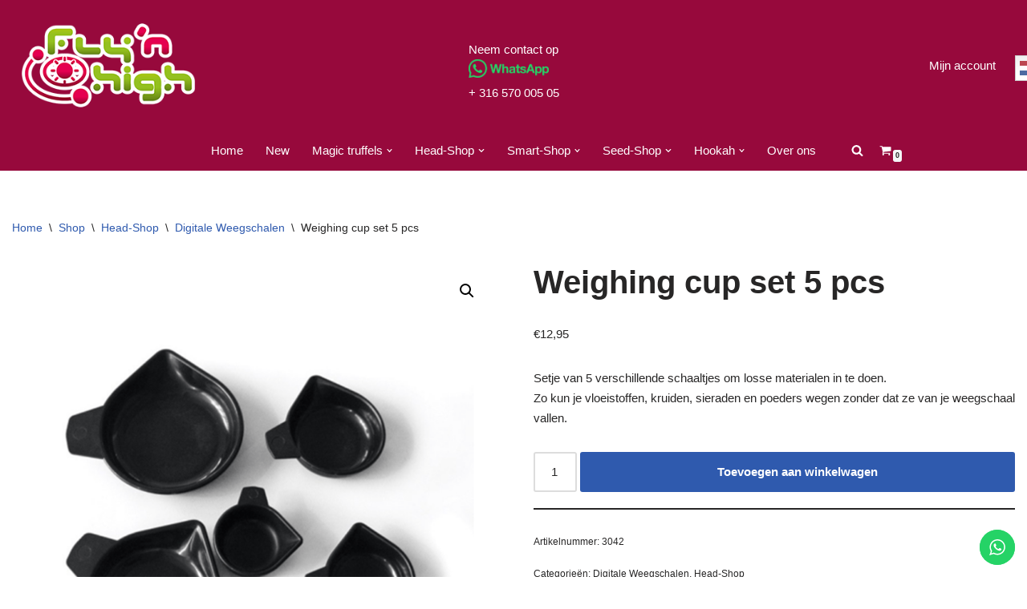

--- FILE ---
content_type: text/html; charset=UTF-8
request_url: https://flynhigh.nl/shop/head-shop/digitale-weegschalen/weighing-cup-set-5-pcs/
body_size: 25599
content:
<!DOCTYPE html>
<html lang="nl-NL">

<head>
	
	<meta charset="UTF-8">
	<meta name="viewport" content="width=device-width, initial-scale=1, minimum-scale=1">
	<link rel="profile" href="https://gmpg.org/xfn/11">
		<title>Weighing cup set 5 pcs &#8211; Fly&#039;n High</title>
<meta name='robots' content='max-image-preview:large' />
<!-- Speed of this site is optimised by WP Performance Score Booster plugin v2.2.2 - https://dipakgajjar.com/wp-performance-score-booster/ -->
<script>window._wca = window._wca || [];</script>
<link rel='dns-prefetch' href='//stats.wp.com' />
<link rel='dns-prefetch' href='//c0.wp.com' />
<link rel="alternate" type="application/rss+xml" title="Fly&#039;n High &raquo; feed" href="https://flynhigh.nl/feed/" />
<link rel="alternate" type="application/rss+xml" title="Fly&#039;n High &raquo; reactiesfeed" href="https://flynhigh.nl/comments/feed/" />
		<!-- This site uses the Google Analytics by MonsterInsights plugin v9.2.2 - Using Analytics tracking - https://www.monsterinsights.com/ -->
		<!-- Opmerking: MonsterInsights is momenteel niet geconfigureerd op deze site. De site eigenaar moet authenticeren met Google Analytics in de MonsterInsights instellingen scherm. -->
					<!-- No tracking code set -->
				<!-- / Google Analytics by MonsterInsights -->
		<script>
window._wpemojiSettings = {"baseUrl":"https:\/\/s.w.org\/images\/core\/emoji\/15.0.3\/72x72\/","ext":".png","svgUrl":"https:\/\/s.w.org\/images\/core\/emoji\/15.0.3\/svg\/","svgExt":".svg","source":{"concatemoji":"https:\/\/flynhigh.nl\/wp-includes\/js\/wp-emoji-release.min.js"}};
/*! This file is auto-generated */
!function(i,n){var o,s,e;function c(e){try{var t={supportTests:e,timestamp:(new Date).valueOf()};sessionStorage.setItem(o,JSON.stringify(t))}catch(e){}}function p(e,t,n){e.clearRect(0,0,e.canvas.width,e.canvas.height),e.fillText(t,0,0);var t=new Uint32Array(e.getImageData(0,0,e.canvas.width,e.canvas.height).data),r=(e.clearRect(0,0,e.canvas.width,e.canvas.height),e.fillText(n,0,0),new Uint32Array(e.getImageData(0,0,e.canvas.width,e.canvas.height).data));return t.every(function(e,t){return e===r[t]})}function u(e,t,n){switch(t){case"flag":return n(e,"\ud83c\udff3\ufe0f\u200d\u26a7\ufe0f","\ud83c\udff3\ufe0f\u200b\u26a7\ufe0f")?!1:!n(e,"\ud83c\uddfa\ud83c\uddf3","\ud83c\uddfa\u200b\ud83c\uddf3")&&!n(e,"\ud83c\udff4\udb40\udc67\udb40\udc62\udb40\udc65\udb40\udc6e\udb40\udc67\udb40\udc7f","\ud83c\udff4\u200b\udb40\udc67\u200b\udb40\udc62\u200b\udb40\udc65\u200b\udb40\udc6e\u200b\udb40\udc67\u200b\udb40\udc7f");case"emoji":return!n(e,"\ud83d\udc26\u200d\u2b1b","\ud83d\udc26\u200b\u2b1b")}return!1}function f(e,t,n){var r="undefined"!=typeof WorkerGlobalScope&&self instanceof WorkerGlobalScope?new OffscreenCanvas(300,150):i.createElement("canvas"),a=r.getContext("2d",{willReadFrequently:!0}),o=(a.textBaseline="top",a.font="600 32px Arial",{});return e.forEach(function(e){o[e]=t(a,e,n)}),o}function t(e){var t=i.createElement("script");t.src=e,t.defer=!0,i.head.appendChild(t)}"undefined"!=typeof Promise&&(o="wpEmojiSettingsSupports",s=["flag","emoji"],n.supports={everything:!0,everythingExceptFlag:!0},e=new Promise(function(e){i.addEventListener("DOMContentLoaded",e,{once:!0})}),new Promise(function(t){var n=function(){try{var e=JSON.parse(sessionStorage.getItem(o));if("object"==typeof e&&"number"==typeof e.timestamp&&(new Date).valueOf()<e.timestamp+604800&&"object"==typeof e.supportTests)return e.supportTests}catch(e){}return null}();if(!n){if("undefined"!=typeof Worker&&"undefined"!=typeof OffscreenCanvas&&"undefined"!=typeof URL&&URL.createObjectURL&&"undefined"!=typeof Blob)try{var e="postMessage("+f.toString()+"("+[JSON.stringify(s),u.toString(),p.toString()].join(",")+"));",r=new Blob([e],{type:"text/javascript"}),a=new Worker(URL.createObjectURL(r),{name:"wpTestEmojiSupports"});return void(a.onmessage=function(e){c(n=e.data),a.terminate(),t(n)})}catch(e){}c(n=f(s,u,p))}t(n)}).then(function(e){for(var t in e)n.supports[t]=e[t],n.supports.everything=n.supports.everything&&n.supports[t],"flag"!==t&&(n.supports.everythingExceptFlag=n.supports.everythingExceptFlag&&n.supports[t]);n.supports.everythingExceptFlag=n.supports.everythingExceptFlag&&!n.supports.flag,n.DOMReady=!1,n.readyCallback=function(){n.DOMReady=!0}}).then(function(){return e}).then(function(){var e;n.supports.everything||(n.readyCallback(),(e=n.source||{}).concatemoji?t(e.concatemoji):e.wpemoji&&e.twemoji&&(t(e.twemoji),t(e.wpemoji)))}))}((window,document),window._wpemojiSettings);
</script>
<link rel='stylesheet' id='ht_ctc_main_css-css' href='https://flynhigh.nl/wp-content/plugins/click-to-chat-for-whatsapp/new/inc/assets/css/main.css' media='all' />
<style id='wp-emoji-styles-inline-css'>

	img.wp-smiley, img.emoji {
		display: inline !important;
		border: none !important;
		box-shadow: none !important;
		height: 1em !important;
		width: 1em !important;
		margin: 0 0.07em !important;
		vertical-align: -0.1em !important;
		background: none !important;
		padding: 0 !important;
	}
</style>
<link rel='stylesheet' id='wp-block-library-css' href='https://c0.wp.com/c/6.7/wp-includes/css/dist/block-library/style.min.css' media='all' />
<link rel='stylesheet' id='mediaelement-css' href='https://c0.wp.com/c/6.7/wp-includes/js/mediaelement/mediaelementplayer-legacy.min.css' media='all' />
<link rel='stylesheet' id='wp-mediaelement-css' href='https://c0.wp.com/c/6.7/wp-includes/js/mediaelement/wp-mediaelement.min.css' media='all' />
<style id='jetpack-sharing-buttons-style-inline-css'>
.jetpack-sharing-buttons__services-list{display:flex;flex-direction:row;flex-wrap:wrap;gap:0;list-style-type:none;margin:5px;padding:0}.jetpack-sharing-buttons__services-list.has-small-icon-size{font-size:12px}.jetpack-sharing-buttons__services-list.has-normal-icon-size{font-size:16px}.jetpack-sharing-buttons__services-list.has-large-icon-size{font-size:24px}.jetpack-sharing-buttons__services-list.has-huge-icon-size{font-size:36px}@media print{.jetpack-sharing-buttons__services-list{display:none!important}}.editor-styles-wrapper .wp-block-jetpack-sharing-buttons{gap:0;padding-inline-start:0}ul.jetpack-sharing-buttons__services-list.has-background{padding:1.25em 2.375em}
</style>
<style id='classic-theme-styles-inline-css'>
/*! This file is auto-generated */
.wp-block-button__link{color:#fff;background-color:#32373c;border-radius:9999px;box-shadow:none;text-decoration:none;padding:calc(.667em + 2px) calc(1.333em + 2px);font-size:1.125em}.wp-block-file__button{background:#32373c;color:#fff;text-decoration:none}
</style>
<style id='global-styles-inline-css'>
:root{--wp--preset--aspect-ratio--square: 1;--wp--preset--aspect-ratio--4-3: 4/3;--wp--preset--aspect-ratio--3-4: 3/4;--wp--preset--aspect-ratio--3-2: 3/2;--wp--preset--aspect-ratio--2-3: 2/3;--wp--preset--aspect-ratio--16-9: 16/9;--wp--preset--aspect-ratio--9-16: 9/16;--wp--preset--color--black: #000000;--wp--preset--color--cyan-bluish-gray: #abb8c3;--wp--preset--color--white: #ffffff;--wp--preset--color--pale-pink: #f78da7;--wp--preset--color--vivid-red: #cf2e2e;--wp--preset--color--luminous-vivid-orange: #ff6900;--wp--preset--color--luminous-vivid-amber: #fcb900;--wp--preset--color--light-green-cyan: #7bdcb5;--wp--preset--color--vivid-green-cyan: #00d084;--wp--preset--color--pale-cyan-blue: #8ed1fc;--wp--preset--color--vivid-cyan-blue: #0693e3;--wp--preset--color--vivid-purple: #9b51e0;--wp--preset--color--neve-link-color: var(--nv-primary-accent);--wp--preset--color--neve-link-hover-color: var(--nv-secondary-accent);--wp--preset--color--nv-site-bg: var(--nv-site-bg);--wp--preset--color--nv-light-bg: var(--nv-light-bg);--wp--preset--color--nv-dark-bg: var(--nv-dark-bg);--wp--preset--color--neve-text-color: var(--nv-text-color);--wp--preset--color--nv-text-dark-bg: var(--nv-text-dark-bg);--wp--preset--color--nv-c-1: var(--nv-c-1);--wp--preset--color--nv-c-2: var(--nv-c-2);--wp--preset--gradient--vivid-cyan-blue-to-vivid-purple: linear-gradient(135deg,rgba(6,147,227,1) 0%,rgb(155,81,224) 100%);--wp--preset--gradient--light-green-cyan-to-vivid-green-cyan: linear-gradient(135deg,rgb(122,220,180) 0%,rgb(0,208,130) 100%);--wp--preset--gradient--luminous-vivid-amber-to-luminous-vivid-orange: linear-gradient(135deg,rgba(252,185,0,1) 0%,rgba(255,105,0,1) 100%);--wp--preset--gradient--luminous-vivid-orange-to-vivid-red: linear-gradient(135deg,rgba(255,105,0,1) 0%,rgb(207,46,46) 100%);--wp--preset--gradient--very-light-gray-to-cyan-bluish-gray: linear-gradient(135deg,rgb(238,238,238) 0%,rgb(169,184,195) 100%);--wp--preset--gradient--cool-to-warm-spectrum: linear-gradient(135deg,rgb(74,234,220) 0%,rgb(151,120,209) 20%,rgb(207,42,186) 40%,rgb(238,44,130) 60%,rgb(251,105,98) 80%,rgb(254,248,76) 100%);--wp--preset--gradient--blush-light-purple: linear-gradient(135deg,rgb(255,206,236) 0%,rgb(152,150,240) 100%);--wp--preset--gradient--blush-bordeaux: linear-gradient(135deg,rgb(254,205,165) 0%,rgb(254,45,45) 50%,rgb(107,0,62) 100%);--wp--preset--gradient--luminous-dusk: linear-gradient(135deg,rgb(255,203,112) 0%,rgb(199,81,192) 50%,rgb(65,88,208) 100%);--wp--preset--gradient--pale-ocean: linear-gradient(135deg,rgb(255,245,203) 0%,rgb(182,227,212) 50%,rgb(51,167,181) 100%);--wp--preset--gradient--electric-grass: linear-gradient(135deg,rgb(202,248,128) 0%,rgb(113,206,126) 100%);--wp--preset--gradient--midnight: linear-gradient(135deg,rgb(2,3,129) 0%,rgb(40,116,252) 100%);--wp--preset--font-size--small: 13px;--wp--preset--font-size--medium: 20px;--wp--preset--font-size--large: 36px;--wp--preset--font-size--x-large: 42px;--wp--preset--font-family--inter: "Inter", sans-serif;--wp--preset--font-family--cardo: Cardo;--wp--preset--spacing--20: 0.44rem;--wp--preset--spacing--30: 0.67rem;--wp--preset--spacing--40: 1rem;--wp--preset--spacing--50: 1.5rem;--wp--preset--spacing--60: 2.25rem;--wp--preset--spacing--70: 3.38rem;--wp--preset--spacing--80: 5.06rem;--wp--preset--shadow--natural: 6px 6px 9px rgba(0, 0, 0, 0.2);--wp--preset--shadow--deep: 12px 12px 50px rgba(0, 0, 0, 0.4);--wp--preset--shadow--sharp: 6px 6px 0px rgba(0, 0, 0, 0.2);--wp--preset--shadow--outlined: 6px 6px 0px -3px rgba(255, 255, 255, 1), 6px 6px rgba(0, 0, 0, 1);--wp--preset--shadow--crisp: 6px 6px 0px rgba(0, 0, 0, 1);}:where(.is-layout-flex){gap: 0.5em;}:where(.is-layout-grid){gap: 0.5em;}body .is-layout-flex{display: flex;}.is-layout-flex{flex-wrap: wrap;align-items: center;}.is-layout-flex > :is(*, div){margin: 0;}body .is-layout-grid{display: grid;}.is-layout-grid > :is(*, div){margin: 0;}:where(.wp-block-columns.is-layout-flex){gap: 2em;}:where(.wp-block-columns.is-layout-grid){gap: 2em;}:where(.wp-block-post-template.is-layout-flex){gap: 1.25em;}:where(.wp-block-post-template.is-layout-grid){gap: 1.25em;}.has-black-color{color: var(--wp--preset--color--black) !important;}.has-cyan-bluish-gray-color{color: var(--wp--preset--color--cyan-bluish-gray) !important;}.has-white-color{color: var(--wp--preset--color--white) !important;}.has-pale-pink-color{color: var(--wp--preset--color--pale-pink) !important;}.has-vivid-red-color{color: var(--wp--preset--color--vivid-red) !important;}.has-luminous-vivid-orange-color{color: var(--wp--preset--color--luminous-vivid-orange) !important;}.has-luminous-vivid-amber-color{color: var(--wp--preset--color--luminous-vivid-amber) !important;}.has-light-green-cyan-color{color: var(--wp--preset--color--light-green-cyan) !important;}.has-vivid-green-cyan-color{color: var(--wp--preset--color--vivid-green-cyan) !important;}.has-pale-cyan-blue-color{color: var(--wp--preset--color--pale-cyan-blue) !important;}.has-vivid-cyan-blue-color{color: var(--wp--preset--color--vivid-cyan-blue) !important;}.has-vivid-purple-color{color: var(--wp--preset--color--vivid-purple) !important;}.has-neve-link-color-color{color: var(--wp--preset--color--neve-link-color) !important;}.has-neve-link-hover-color-color{color: var(--wp--preset--color--neve-link-hover-color) !important;}.has-nv-site-bg-color{color: var(--wp--preset--color--nv-site-bg) !important;}.has-nv-light-bg-color{color: var(--wp--preset--color--nv-light-bg) !important;}.has-nv-dark-bg-color{color: var(--wp--preset--color--nv-dark-bg) !important;}.has-neve-text-color-color{color: var(--wp--preset--color--neve-text-color) !important;}.has-nv-text-dark-bg-color{color: var(--wp--preset--color--nv-text-dark-bg) !important;}.has-nv-c-1-color{color: var(--wp--preset--color--nv-c-1) !important;}.has-nv-c-2-color{color: var(--wp--preset--color--nv-c-2) !important;}.has-black-background-color{background-color: var(--wp--preset--color--black) !important;}.has-cyan-bluish-gray-background-color{background-color: var(--wp--preset--color--cyan-bluish-gray) !important;}.has-white-background-color{background-color: var(--wp--preset--color--white) !important;}.has-pale-pink-background-color{background-color: var(--wp--preset--color--pale-pink) !important;}.has-vivid-red-background-color{background-color: var(--wp--preset--color--vivid-red) !important;}.has-luminous-vivid-orange-background-color{background-color: var(--wp--preset--color--luminous-vivid-orange) !important;}.has-luminous-vivid-amber-background-color{background-color: var(--wp--preset--color--luminous-vivid-amber) !important;}.has-light-green-cyan-background-color{background-color: var(--wp--preset--color--light-green-cyan) !important;}.has-vivid-green-cyan-background-color{background-color: var(--wp--preset--color--vivid-green-cyan) !important;}.has-pale-cyan-blue-background-color{background-color: var(--wp--preset--color--pale-cyan-blue) !important;}.has-vivid-cyan-blue-background-color{background-color: var(--wp--preset--color--vivid-cyan-blue) !important;}.has-vivid-purple-background-color{background-color: var(--wp--preset--color--vivid-purple) !important;}.has-neve-link-color-background-color{background-color: var(--wp--preset--color--neve-link-color) !important;}.has-neve-link-hover-color-background-color{background-color: var(--wp--preset--color--neve-link-hover-color) !important;}.has-nv-site-bg-background-color{background-color: var(--wp--preset--color--nv-site-bg) !important;}.has-nv-light-bg-background-color{background-color: var(--wp--preset--color--nv-light-bg) !important;}.has-nv-dark-bg-background-color{background-color: var(--wp--preset--color--nv-dark-bg) !important;}.has-neve-text-color-background-color{background-color: var(--wp--preset--color--neve-text-color) !important;}.has-nv-text-dark-bg-background-color{background-color: var(--wp--preset--color--nv-text-dark-bg) !important;}.has-nv-c-1-background-color{background-color: var(--wp--preset--color--nv-c-1) !important;}.has-nv-c-2-background-color{background-color: var(--wp--preset--color--nv-c-2) !important;}.has-black-border-color{border-color: var(--wp--preset--color--black) !important;}.has-cyan-bluish-gray-border-color{border-color: var(--wp--preset--color--cyan-bluish-gray) !important;}.has-white-border-color{border-color: var(--wp--preset--color--white) !important;}.has-pale-pink-border-color{border-color: var(--wp--preset--color--pale-pink) !important;}.has-vivid-red-border-color{border-color: var(--wp--preset--color--vivid-red) !important;}.has-luminous-vivid-orange-border-color{border-color: var(--wp--preset--color--luminous-vivid-orange) !important;}.has-luminous-vivid-amber-border-color{border-color: var(--wp--preset--color--luminous-vivid-amber) !important;}.has-light-green-cyan-border-color{border-color: var(--wp--preset--color--light-green-cyan) !important;}.has-vivid-green-cyan-border-color{border-color: var(--wp--preset--color--vivid-green-cyan) !important;}.has-pale-cyan-blue-border-color{border-color: var(--wp--preset--color--pale-cyan-blue) !important;}.has-vivid-cyan-blue-border-color{border-color: var(--wp--preset--color--vivid-cyan-blue) !important;}.has-vivid-purple-border-color{border-color: var(--wp--preset--color--vivid-purple) !important;}.has-neve-link-color-border-color{border-color: var(--wp--preset--color--neve-link-color) !important;}.has-neve-link-hover-color-border-color{border-color: var(--wp--preset--color--neve-link-hover-color) !important;}.has-nv-site-bg-border-color{border-color: var(--wp--preset--color--nv-site-bg) !important;}.has-nv-light-bg-border-color{border-color: var(--wp--preset--color--nv-light-bg) !important;}.has-nv-dark-bg-border-color{border-color: var(--wp--preset--color--nv-dark-bg) !important;}.has-neve-text-color-border-color{border-color: var(--wp--preset--color--neve-text-color) !important;}.has-nv-text-dark-bg-border-color{border-color: var(--wp--preset--color--nv-text-dark-bg) !important;}.has-nv-c-1-border-color{border-color: var(--wp--preset--color--nv-c-1) !important;}.has-nv-c-2-border-color{border-color: var(--wp--preset--color--nv-c-2) !important;}.has-vivid-cyan-blue-to-vivid-purple-gradient-background{background: var(--wp--preset--gradient--vivid-cyan-blue-to-vivid-purple) !important;}.has-light-green-cyan-to-vivid-green-cyan-gradient-background{background: var(--wp--preset--gradient--light-green-cyan-to-vivid-green-cyan) !important;}.has-luminous-vivid-amber-to-luminous-vivid-orange-gradient-background{background: var(--wp--preset--gradient--luminous-vivid-amber-to-luminous-vivid-orange) !important;}.has-luminous-vivid-orange-to-vivid-red-gradient-background{background: var(--wp--preset--gradient--luminous-vivid-orange-to-vivid-red) !important;}.has-very-light-gray-to-cyan-bluish-gray-gradient-background{background: var(--wp--preset--gradient--very-light-gray-to-cyan-bluish-gray) !important;}.has-cool-to-warm-spectrum-gradient-background{background: var(--wp--preset--gradient--cool-to-warm-spectrum) !important;}.has-blush-light-purple-gradient-background{background: var(--wp--preset--gradient--blush-light-purple) !important;}.has-blush-bordeaux-gradient-background{background: var(--wp--preset--gradient--blush-bordeaux) !important;}.has-luminous-dusk-gradient-background{background: var(--wp--preset--gradient--luminous-dusk) !important;}.has-pale-ocean-gradient-background{background: var(--wp--preset--gradient--pale-ocean) !important;}.has-electric-grass-gradient-background{background: var(--wp--preset--gradient--electric-grass) !important;}.has-midnight-gradient-background{background: var(--wp--preset--gradient--midnight) !important;}.has-small-font-size{font-size: var(--wp--preset--font-size--small) !important;}.has-medium-font-size{font-size: var(--wp--preset--font-size--medium) !important;}.has-large-font-size{font-size: var(--wp--preset--font-size--large) !important;}.has-x-large-font-size{font-size: var(--wp--preset--font-size--x-large) !important;}.has-inter-font-family{font-family: var(--wp--preset--font-family--inter) !important;}.has-cardo-font-family{font-family: var(--wp--preset--font-family--cardo) !important;}
:where(.wp-block-post-template.is-layout-flex){gap: 1.25em;}:where(.wp-block-post-template.is-layout-grid){gap: 1.25em;}
:where(.wp-block-columns.is-layout-flex){gap: 2em;}:where(.wp-block-columns.is-layout-grid){gap: 2em;}
:root :where(.wp-block-pullquote){font-size: 1.5em;line-height: 1.6;}
</style>
<link rel='stylesheet' id='photoswipe-css' href='https://c0.wp.com/p/woocommerce/9.4.1/assets/css/photoswipe/photoswipe.min.css' media='all' />
<link rel='stylesheet' id='photoswipe-default-skin-css' href='https://c0.wp.com/p/woocommerce/9.4.1/assets/css/photoswipe/default-skin/default-skin.min.css' media='all' />
<link rel='stylesheet' id='woocommerce-layout-css' href='https://c0.wp.com/p/woocommerce/9.4.1/assets/css/woocommerce-layout.css' media='all' />
<style id='woocommerce-layout-inline-css'>

	.infinite-scroll .woocommerce-pagination {
		display: none;
	}
</style>
<link rel='stylesheet' id='woocommerce-smallscreen-css' href='https://c0.wp.com/p/woocommerce/9.4.1/assets/css/woocommerce-smallscreen.css' media='only screen and (max-width: 768px)' />
<link rel='stylesheet' id='woocommerce-general-css' href='https://c0.wp.com/p/woocommerce/9.4.1/assets/css/woocommerce.css' media='all' />
<style id='woocommerce-inline-inline-css'>
.woocommerce form .form-row .required { visibility: visible; }
</style>
<link rel='stylesheet' id='spgw_woocommerce_styles-css' href='https://flynhigh.nl/wp-content/plugins/saferpay_woocommerce_gateway/assets/css/notify.css' media='all' />
<link rel='stylesheet' id='spgw_woocommerce_popup_styles-css' href='https://flynhigh.nl/wp-content/plugins/saferpay_woocommerce_gateway/assets/css/popup/jquery-ui.css' media='all' />
<link rel='stylesheet' id='spgw_woocommerce_popup_mystyles-css' href='https://flynhigh.nl/wp-content/plugins/saferpay_woocommerce_gateway/assets/css/popup/pop-style.css' media='all' />
<link rel='stylesheet' id='parent-style-css' href='https://flynhigh.nl/wp-content/themes/neve/style.css' media='all' />
<link rel='stylesheet' id='neve-woocommerce-css' href='https://flynhigh.nl/wp-content/themes/neve/assets/css/woocommerce.min.css' media='all' />
<link rel='stylesheet' id='neve-style-css' href='https://flynhigh.nl/wp-content/themes/neve/style-main-new.min.css' media='all' />
<style id='neve-style-inline-css'>
.nv-meta-list li.meta:not(:last-child):after { content:"/" }.nv-meta-list .no-mobile{
			display:none;
		}.nv-meta-list li.last::after{
			content: ""!important;
		}@media (min-width: 769px) {
			.nv-meta-list .no-mobile {
				display: inline-block;
			}
			.nv-meta-list li.last:not(:last-child)::after {
		 		content: "/" !important;
			}
		}
 :root{ --container: 748px;--postwidth:100%; --primarybtnbg: var(--nv-primary-accent); --primarybtnhoverbg: var(--nv-primary-accent); --primarybtncolor: #fff; --secondarybtncolor: var(--nv-primary-accent); --primarybtnhovercolor: #fff; --secondarybtnhovercolor: var(--nv-primary-accent);--primarybtnborderradius:3px;--secondarybtnborderradius:3px;--secondarybtnborderwidth:3px;--btnpadding:13px 15px;--primarybtnpadding:13px 15px;--secondarybtnpadding:calc(13px - 3px) calc(15px - 3px); --bodyfontfamily: Arial,Helvetica,sans-serif; --bodyfontsize: 16px; --bodylineheight: 1.6; --bodyletterspacing: 0px; --bodyfontweight: 400; --h1fontsize: 36px; --h1fontweight: 700; --h1lineheight: 1.2; --h1letterspacing: 0px; --h1texttransform: none; --h2fontsize: 28px; --h2fontweight: 700; --h2lineheight: 1.3; --h2letterspacing: 0px; --h2texttransform: none; --h3fontsize: 24px; --h3fontweight: 700; --h3lineheight: 1.4; --h3letterspacing: 0px; --h3texttransform: none; --h4fontsize: 20px; --h4fontweight: 700; --h4lineheight: 1.6; --h4letterspacing: 0px; --h4texttransform: none; --h5fontsize: 16px; --h5fontweight: 700; --h5lineheight: 1.6; --h5letterspacing: 0px; --h5texttransform: none; --h6fontsize: 14px; --h6fontweight: 700; --h6lineheight: 1.6; --h6letterspacing: 0px; --h6texttransform: none;--formfieldborderwidth:2px;--formfieldborderradius:3px; --formfieldbgcolor: var(--nv-site-bg); --formfieldbordercolor: #dddddd; --formfieldcolor: var(--nv-text-color);--formfieldpadding:10px 12px; } .has-neve-button-color-color{ color: var(--nv-primary-accent)!important; } .has-neve-button-color-background-color{ background-color: var(--nv-primary-accent)!important; } .single-post-container .alignfull > [class*="__inner-container"], .single-post-container .alignwide > [class*="__inner-container"]{ max-width:718px } .single-product .alignfull > [class*="__inner-container"], .single-product .alignwide > [class*="__inner-container"]{ max-width:718px } .nv-meta-list{ --avatarsize: 20px; } .single .nv-meta-list{ --avatarsize: 20px; } .nv-is-boxed.nv-comments-wrap{ --padding:20px; } .nv-is-boxed.comment-respond{ --padding:20px; } .single:not(.single-product), .page{ --c-vspace:0 0 0 0;; } .global-styled{ --bgcolor: var(--nv-site-bg); } .header-top{ --rowbcolor: var(--nv-light-bg); --color: var(--nv-text-color); --bgcolor: #f0f0f0; } .header-main{ --rowbcolor: var(--nv-light-bg); --color: var(--nv-text-color); --bgcolor: #97093c; } .header-bottom{ --rowbcolor: var(--nv-light-bg); --color: var(--nv-text-dark-bg); --bgcolor: #97093c; } .header-menu-sidebar-bg{ --justify: flex-start; --textalign: left;--flexg: 1;--wrapdropdownwidth: auto; --color: var(--nv-text-dark-bg); --bgcolor: #97093c; } .header-menu-sidebar{ width: 360px; } .builder-item--logo{ --maxwidth: 120px; --fs: 24px;--padding:10px 0;--margin:0; --textalign: left;--justify: flex-start; } .builder-item--nav-icon,.header-menu-sidebar .close-sidebar-panel .navbar-toggle{ --color: #ffffff;--borderradius:3px;--borderwidth:1px; } .builder-item--nav-icon{ --label-margin:0 5px 0 0;;--padding:10px 15px;--margin:0; } .builder-item--primary-menu{ --color: #ffffff; --hovercolor: #9ac21d; --hovertextcolor: var(--nv-text-color); --activecolor: #ffffff; --spacing: 20px; --height: 25px;--padding:0;--margin:0; --fontsize: 1em; --lineheight: 1.6; --letterspacing: 0px; --fontweight: 500; --texttransform: none; --iconsize: 1em; } .hfg-is-group.has-primary-menu .inherit-ff{ --inheritedfw: 500; } .builder-item--custom_html{ --color: #ffffff;--padding:0;--margin:0; --fontsize: 1em; --lineheight: 1.6; --letterspacing: 0px; --fontweight: 500; --texttransform: none; --iconsize: 1em; --textalign: left;--justify: flex-start; } .builder-item--header_search_responsive{ --iconsize: 15px; --color: #ffffff; --formfieldfontsize: 14px;--formfieldborderwidth:2px;--formfieldborderradius:2px; --height: 40px;--padding:0 10px;--margin:0; } .builder-item--secondary-menu{ --color: #ffffff; --hovercolor: #9ac21d; --hovertextcolor: var(--nv-text-color); --spacing: 20px; --height: 0px;--padding:0;--margin:0; --fontsize: 1em; --lineheight: 1.6; --letterspacing: 0px; --fontweight: 500; --texttransform: none; --iconsize: 1em; } .hfg-is-group.has-secondary-menu .inherit-ff{ --inheritedfw: 500; } .builder-item--header_cart_icon{ --iconsize: 15px; --labelsize: 15px; --color: var(--nv-site-bg);--padding:0 10px;--margin:0; } .footer-top-inner .row{ grid-template-columns:repeat(4, 1fr); --valign: flex-start; } .footer-top{ --rowbcolor: var(--nv-light-bg); --color: var(--nv-text-dark-bg); --bgcolor: #000000; } .footer-main-inner .row{ grid-template-columns:1fr 1fr 1fr; --valign: flex-start; } .footer-main{ --rowbcolor: var(--nv-light-bg); --color: var(--nv-text-color); --bgcolor: var(--nv-site-bg); } .footer-bottom-inner .row{ grid-template-columns:1fr; --valign: flex-start; } .footer-bottom{ --rowbcolor: var(--nv-light-bg); --color: var(--nv-text-dark-bg); --bgcolor: #24292e; } .builder-item--footer-one-widgets{ --padding:0;--margin:0; --textalign: left;--justify: flex-start; } .builder-item--footer-two-widgets{ --padding:0;--margin:0; --textalign: left;--justify: flex-start; } .builder-item--footer-three-widgets{ --padding:0;--margin:0; --textalign: left;--justify: flex-start; } .builder-item--footer-four-widgets{ --padding:0;--margin:0; --textalign: left;--justify: flex-start; } @media(min-width: 576px){ :root{ --container: 992px;--postwidth:100%;--btnpadding:13px 15px;--primarybtnpadding:13px 15px;--secondarybtnpadding:calc(13px - 3px) calc(15px - 3px); --bodyfontsize: 16px; --bodylineheight: 1.6; --bodyletterspacing: 0px; --h1fontsize: 38px; --h1lineheight: 1.2; --h1letterspacing: 0px; --h2fontsize: 30px; --h2lineheight: 1.2; --h2letterspacing: 0px; --h3fontsize: 26px; --h3lineheight: 1.4; --h3letterspacing: 0px; --h4fontsize: 22px; --h4lineheight: 1.5; --h4letterspacing: 0px; --h5fontsize: 18px; --h5lineheight: 1.6; --h5letterspacing: 0px; --h6fontsize: 14px; --h6lineheight: 1.6; --h6letterspacing: 0px; } .single-post-container .alignfull > [class*="__inner-container"], .single-post-container .alignwide > [class*="__inner-container"]{ max-width:962px } .single-product .alignfull > [class*="__inner-container"], .single-product .alignwide > [class*="__inner-container"]{ max-width:962px } .nv-meta-list{ --avatarsize: 20px; } .single .nv-meta-list{ --avatarsize: 20px; } .nv-is-boxed.nv-comments-wrap{ --padding:30px; } .nv-is-boxed.comment-respond{ --padding:30px; } .single:not(.single-product), .page{ --c-vspace:0 0 0 0;; } .header-menu-sidebar-bg{ --justify: flex-start; --textalign: left;--flexg: 1;--wrapdropdownwidth: auto; } .header-menu-sidebar{ width: 360px; } .builder-item--logo{ --maxwidth: 120px; --fs: 24px;--padding:10px 0;--margin:0; --textalign: left;--justify: flex-start; } .builder-item--nav-icon{ --label-margin:0 5px 0 0;;--padding:10px 15px;--margin:0; } .builder-item--primary-menu{ --spacing: 20px; --height: 25px;--padding:0;--margin:0; --fontsize: 1em; --lineheight: 1.6; --letterspacing: 0px; --iconsize: 1em; } .builder-item--custom_html{ --padding:0;--margin:0; --fontsize: 1em; --lineheight: 1.6; --letterspacing: 0px; --iconsize: 1em; --textalign: left;--justify: flex-start; } .builder-item--header_search_responsive{ --formfieldfontsize: 14px;--formfieldborderwidth:2px;--formfieldborderradius:2px; --height: 40px;--padding:0 10px;--margin:0; } .builder-item--secondary-menu{ --spacing: 20px; --height: 0px;--padding:0;--margin:0; --fontsize: 1em; --lineheight: 1.6; --letterspacing: 0px; --iconsize: 1em; } .builder-item--header_cart_icon{ --padding:0 10px;--margin:0; } .builder-item--footer-one-widgets{ --padding:0;--margin:0; --textalign: left;--justify: flex-start; } .builder-item--footer-two-widgets{ --padding:0;--margin:0; --textalign: left;--justify: flex-start; } .builder-item--footer-three-widgets{ --padding:0;--margin:0; --textalign: left;--justify: flex-start; } .builder-item--footer-four-widgets{ --padding:0;--margin:0; --textalign: left;--justify: flex-start; } }@media(min-width: 960px){ :root{ --container: 1396px;--postwidth:100%;--btnpadding:13px 15px;--primarybtnpadding:13px 15px;--secondarybtnpadding:calc(13px - 3px) calc(15px - 3px); --bodyfontsize: 15px; --bodylineheight: 1.7; --bodyletterspacing: 0px; --h1fontsize: 40px; --h1lineheight: 1.1; --h1letterspacing: 0px; --h2fontsize: 32px; --h2lineheight: 1.2; --h2letterspacing: 0px; --h3fontsize: 28px; --h3lineheight: 1.4; --h3letterspacing: 0px; --h4fontsize: 24px; --h4lineheight: 1.5; --h4letterspacing: 0px; --h5fontsize: 20px; --h5lineheight: 1.6; --h5letterspacing: 0px; --h6fontsize: 16px; --h6lineheight: 1.6; --h6letterspacing: 0px; } body:not(.single):not(.archive):not(.blog):not(.search):not(.error404) .neve-main > .container .col, body.post-type-archive-course .neve-main > .container .col, body.post-type-archive-llms_membership .neve-main > .container .col{ max-width: 100%; } body:not(.single):not(.archive):not(.blog):not(.search):not(.error404) .nv-sidebar-wrap, body.post-type-archive-course .nv-sidebar-wrap, body.post-type-archive-llms_membership .nv-sidebar-wrap{ max-width: 0%; } .neve-main > .archive-container .nv-index-posts.col{ max-width: 75%; } .neve-main > .archive-container .nv-sidebar-wrap{ max-width: 25%; } .neve-main > .single-post-container .nv-single-post-wrap.col{ max-width: 70%; } .single-post-container .alignfull > [class*="__inner-container"], .single-post-container .alignwide > [class*="__inner-container"]{ max-width:947px } .container-fluid.single-post-container .alignfull > [class*="__inner-container"], .container-fluid.single-post-container .alignwide > [class*="__inner-container"]{ max-width:calc(70% + 15px) } .neve-main > .single-post-container .nv-sidebar-wrap{ max-width: 30%; } .archive.woocommerce .neve-main > .shop-container .nv-shop.col{ max-width: 70%; } .archive.woocommerce .neve-main > .shop-container .nv-sidebar-wrap{ max-width: 30%; } .single-product .neve-main > .shop-container .nv-shop.col{ max-width: 100%; } .single-product .alignfull > [class*="__inner-container"], .single-product .alignwide > [class*="__inner-container"]{ max-width:1366px } .single-product .container-fluid .alignfull > [class*="__inner-container"], .single-product .alignwide > [class*="__inner-container"]{ max-width:calc(100% + 15px) } .single-product .neve-main > .shop-container .nv-sidebar-wrap{ max-width: 0%; } .nv-meta-list{ --avatarsize: 20px; } .single .nv-meta-list{ --avatarsize: 20px; } .nv-is-boxed.nv-comments-wrap{ --padding:40px; } .nv-is-boxed.comment-respond{ --padding:40px; } .single:not(.single-product), .page{ --c-vspace:0 0 0 0;; } .header-bottom{ --height:50px; } .header-menu-sidebar-bg{ --justify: flex-start; --textalign: left;--flexg: 1;--wrapdropdownwidth: auto; } .header-menu-sidebar{ width: 360px; } .builder-item--logo{ --maxwidth: 240px; --fs: 24px;--padding:10px 0;--margin:0; --textalign: left;--justify: flex-start; } .builder-item--nav-icon{ --label-margin:0 5px 0 0;;--padding:10px 15px;--margin:0; } .builder-item--primary-menu{ --spacing: 20px; --height: 25px;--padding:0;--margin:0; --fontsize: 1em; --lineheight: 1.6; --letterspacing: 0px; --iconsize: 1em; } .builder-item--custom_html{ --padding:10px;--margin:15px 0 0 0;; --fontsize: 1em; --lineheight: 1.6; --letterspacing: 0px; --iconsize: 1em; --textalign: left;--justify: flex-start; } .builder-item--header_search_responsive{ --formfieldfontsize: 14px;--formfieldborderwidth:2px;--formfieldborderradius:2px; --height: 40px;--padding:0 10px;--margin:0; } .builder-item--secondary-menu{ --spacing: 20px; --height: 0px;--padding:0;--margin:0; --fontsize: 1em; --lineheight: 1.6; --letterspacing: 0px; --iconsize: 1em; } .builder-item--header_cart_icon{ --padding:0 10px;--margin:0; } .builder-item--footer-one-widgets{ --padding:0;--margin:0; --textalign: left;--justify: flex-start; } .builder-item--footer-two-widgets{ --padding:0;--margin:0; --textalign: left;--justify: flex-start; } .builder-item--footer-three-widgets{ --padding:0;--margin:0; --textalign: left;--justify: flex-start; } .builder-item--footer-four-widgets{ --padding:0;--margin:0; --textalign: left;--justify: flex-start; } }.nv-content-wrap .elementor a:not(.button):not(.wp-block-file__button){ text-decoration: none; }:root{--nv-primary-accent:#2f5aae;--nv-secondary-accent:#2f5aae;--nv-site-bg:#ffffff;--nv-light-bg:#f4f5f7;--nv-dark-bg:#121212;--nv-text-color:#272626;--nv-text-dark-bg:#ffffff;--nv-c-1:#9463ae;--nv-c-2:#be574b;--nv-fallback-ff:Arial, Helvetica, sans-serif;}
:root{--e-global-color-nvprimaryaccent:#2f5aae;--e-global-color-nvsecondaryaccent:#2f5aae;--e-global-color-nvsitebg:#ffffff;--e-global-color-nvlightbg:#f4f5f7;--e-global-color-nvdarkbg:#121212;--e-global-color-nvtextcolor:#272626;--e-global-color-nvtextdarkbg:#ffffff;--e-global-color-nvc1:#9463ae;--e-global-color-nvc2:#be574b;}
</style>
<script src="https://c0.wp.com/c/6.7/wp-includes/js/jquery/jquery.min.js" id="jquery-core-js"></script>
<script src="https://c0.wp.com/c/6.7/wp-includes/js/jquery/jquery-migrate.min.js" id="jquery-migrate-js"></script>
<script src="https://c0.wp.com/p/woocommerce/9.4.1/assets/js/jquery-blockui/jquery.blockUI.min.js" id="jquery-blockui-js" defer data-wp-strategy="defer"></script>
<script id="wc-add-to-cart-js-extra">
var wc_add_to_cart_params = {"ajax_url":"\/wp-admin\/admin-ajax.php","wc_ajax_url":"\/?wc-ajax=%%endpoint%%","i18n_view_cart":"Bekijk winkelwagen","cart_url":"https:\/\/flynhigh.nl\/cart\/","is_cart":"","cart_redirect_after_add":"no"};
</script>
<script src="https://c0.wp.com/p/woocommerce/9.4.1/assets/js/frontend/add-to-cart.min.js" id="wc-add-to-cart-js" defer data-wp-strategy="defer"></script>
<script src="https://c0.wp.com/p/woocommerce/9.4.1/assets/js/zoom/jquery.zoom.min.js" id="zoom-js" defer data-wp-strategy="defer"></script>
<script src="https://c0.wp.com/p/woocommerce/9.4.1/assets/js/flexslider/jquery.flexslider.min.js" id="flexslider-js" defer data-wp-strategy="defer"></script>
<script src="https://c0.wp.com/p/woocommerce/9.4.1/assets/js/photoswipe/photoswipe.min.js" id="photoswipe-js" defer data-wp-strategy="defer"></script>
<script src="https://c0.wp.com/p/woocommerce/9.4.1/assets/js/photoswipe/photoswipe-ui-default.min.js" id="photoswipe-ui-default-js" defer data-wp-strategy="defer"></script>
<script id="wc-single-product-js-extra">
var wc_single_product_params = {"i18n_required_rating_text":"Selecteer een waardering","review_rating_required":"yes","flexslider":{"rtl":false,"animation":"slide","smoothHeight":true,"directionNav":false,"controlNav":"thumbnails","slideshow":false,"animationSpeed":500,"animationLoop":false,"allowOneSlide":false},"zoom_enabled":"1","zoom_options":[],"photoswipe_enabled":"1","photoswipe_options":{"shareEl":false,"closeOnScroll":false,"history":false,"hideAnimationDuration":0,"showAnimationDuration":0},"flexslider_enabled":"1"};
</script>
<script src="https://c0.wp.com/p/woocommerce/9.4.1/assets/js/frontend/single-product.min.js" id="wc-single-product-js" defer data-wp-strategy="defer"></script>
<script src="https://c0.wp.com/p/woocommerce/9.4.1/assets/js/js-cookie/js.cookie.min.js" id="js-cookie-js" defer data-wp-strategy="defer"></script>
<script id="woocommerce-js-extra">
var woocommerce_params = {"ajax_url":"\/wp-admin\/admin-ajax.php","wc_ajax_url":"\/?wc-ajax=%%endpoint%%"};
</script>
<script src="https://c0.wp.com/p/woocommerce/9.4.1/assets/js/frontend/woocommerce.min.js" id="woocommerce-js" defer data-wp-strategy="defer"></script>
<script src="https://flynhigh.nl/wp-content/plugins/saferpay_woocommerce_gateway/assets/js/polyfill.js" id="sfwp_polyfill_js-js"></script>
<script src="https://stats.wp.com/s-202604.js" id="woocommerce-analytics-js" defer data-wp-strategy="defer"></script>
<link rel="https://api.w.org/" href="https://flynhigh.nl/wp-json/" /><link rel="alternate" title="JSON" type="application/json" href="https://flynhigh.nl/wp-json/wp/v2/product/5663" /><link rel="canonical" href="https://flynhigh.nl/shop/head-shop/digitale-weegschalen/weighing-cup-set-5-pcs/" />
<link rel="alternate" title="oEmbed (JSON)" type="application/json+oembed" href="https://flynhigh.nl/wp-json/oembed/1.0/embed?url=https%3A%2F%2Fflynhigh.nl%2Fshop%2Fhead-shop%2Fdigitale-weegschalen%2Fweighing-cup-set-5-pcs%2F" />
<link rel="alternate" title="oEmbed (XML)" type="text/xml+oembed" href="https://flynhigh.nl/wp-json/oembed/1.0/embed?url=https%3A%2F%2Fflynhigh.nl%2Fshop%2Fhead-shop%2Fdigitale-weegschalen%2Fweighing-cup-set-5-pcs%2F&#038;format=xml" />
	<style>img#wpstats{display:none}</style>
				<script>
			document.documentElement.className = document.documentElement.className.replace('no-js', 'js');
		</script>
				<style>
			.no-js img.lazyload {
				display: none;
			}

			figure.wp-block-image img.lazyloading {
				min-width: 150px;
			}

						.lazyload, .lazyloading {
				opacity: 0;
			}

			.lazyloaded {
				opacity: 1;
				transition: opacity 400ms;
				transition-delay: 0ms;
			}

					</style>
			<noscript><style>.woocommerce-product-gallery{ opacity: 1 !important; }</style></noscript>
	<meta name="generator" content="Elementor 3.25.6; features: additional_custom_breakpoints, e_optimized_control_loading; settings: css_print_method-external, google_font-enabled, font_display-auto">
<style>.recentcomments a{display:inline !important;padding:0 !important;margin:0 !important;}</style>			<style>
				.e-con.e-parent:nth-of-type(n+4):not(.e-lazyloaded):not(.e-no-lazyload),
				.e-con.e-parent:nth-of-type(n+4):not(.e-lazyloaded):not(.e-no-lazyload) * {
					background-image: none !important;
				}
				@media screen and (max-height: 1024px) {
					.e-con.e-parent:nth-of-type(n+3):not(.e-lazyloaded):not(.e-no-lazyload),
					.e-con.e-parent:nth-of-type(n+3):not(.e-lazyloaded):not(.e-no-lazyload) * {
						background-image: none !important;
					}
				}
				@media screen and (max-height: 640px) {
					.e-con.e-parent:nth-of-type(n+2):not(.e-lazyloaded):not(.e-no-lazyload),
					.e-con.e-parent:nth-of-type(n+2):not(.e-lazyloaded):not(.e-no-lazyload) * {
						background-image: none !important;
					}
				}
			</style>
			<style class='wp-fonts-local'>
@font-face{font-family:Inter;font-style:normal;font-weight:300 900;font-display:fallback;src:url('https://flynhigh.nl/wp-content/plugins/woocommerce/assets/fonts/Inter-VariableFont_slnt,wght.woff2') format('woff2');font-stretch:normal;}
@font-face{font-family:Cardo;font-style:normal;font-weight:400;font-display:fallback;src:url('https://flynhigh.nl/wp-content/plugins/woocommerce/assets/fonts/cardo_normal_400.woff2') format('woff2');}
</style>
<link rel="icon" href="https://flynhigh.nl/wp-content/uploads/2019/10/cropped-FnH-logo-RGB-32x32.png" sizes="32x32" />
<link rel="icon" href="https://flynhigh.nl/wp-content/uploads/2019/10/cropped-FnH-logo-RGB-192x192.png" sizes="192x192" />
<link rel="apple-touch-icon" href="https://flynhigh.nl/wp-content/uploads/2019/10/cropped-FnH-logo-RGB-180x180.png" />
<meta name="msapplication-TileImage" content="https://flynhigh.nl/wp-content/uploads/2019/10/cropped-FnH-logo-RGB-270x270.png" />
		<style id="wp-custom-css">
			.elementor-3994 .elementor-element.elementor-element-d88b58e {
	box-shadow: none !important;
}
.header-menu-sidebar.light-mode .header-menu-sidebar-bg {
	background:black !important;
}
.builder-item--secondary-menu #secondary-menu li > a {
	background: rgba(255,255,255,0.1);
	padding: 15px 20px 15px 20px;
}
@media (max-width: 576px) {
	.builder-item--secondary-menu #secondary-menu li > a {
		min-width: 100%;
		padding: 10px;
	}
	.hfg-item-left .builder-item--secondary-menu #secondary-menu > li {
	margin-right: 0 !important;
		margin: 2px;
		height: 3rem;
}
}
@media (max-width: 1050px) {
	.builder-item--secondary-menu #secondary-menu li > a {
		min-width: 100%;
		padding: 10px;
	}
	.hfg-item-left .builder-item--secondary-menu #secondary-menu > li {
	margin-right: 0 !important;
		margin: 2px;
		height: 3rem;
}
	.menu-item-gtranslate{
		display:none !important;
	}
	.menu-item-nav-search{
		display: block !important;
	}
}
.age-gate-form {
box-shadow: 0px 0px 10px 0px black;

}
.switcher .selected a {
	color: black !important;
}
.switcher .option a{
	color: black !important;
}


#gtranslate_wrapper {
	position: sticky !important;
}
.footer-bottom {
	display:none;
}		</style>
		
	</head>

<body data-rsssl=1  class="product-template-default single single-product postid-5663 wp-custom-logo theme-neve woocommerce woocommerce-page woocommerce-no-js  nv-blog-default nv-sidebar-full-width menu_sidebar_slide_left elementor-default elementor-kit-6353" id="neve_body"  >
<div class="wrapper">
	
	<header class="header"  >
		<a class="neve-skip-link show-on-focus" href="#content" >
			Ga naar de inhoud		</a>
		<div id="header-grid"  class="hfg_header site-header">
	
<nav class="header--row header-main hide-on-mobile hide-on-tablet layout-full-contained nv-navbar has-center header--row"
	data-row-id="main" data-show-on="desktop">

	<div
		class="header--row-inner header-main-inner">
		<div class="container">
			<div
				class="row row--wrapper"
				data-section="hfg_header_layout_main" >
				<div class="hfg-slot left"><div class="builder-item desktop-left"><div class="item--inner builder-item--logo"
		data-section="title_tagline"
		data-item-id="logo">
	
<div class="site-logo">
	<a class="brand" href="https://flynhigh.nl/" title="&larr; Fly&#039;n High"
			aria-label="Fly&#039;n High" rel="home"><img width="282" height="149" src="https://flynhigh.nl/wp-content/uploads/2019/02/FnH-logo-RGB.png" class="neve-site-logo skip-lazy" alt="" data-variant="logo" decoding="async" /></a></div>
	</div>

</div></div><div class="hfg-slot center"><div class="builder-item desktop-left"><div class="item--inner builder-item--custom_html"
		data-section="custom_html"
		data-item-id="custom_html">
	<div class="nv-html-content"> 	<p>Neem contact op</p>
<p><a href="https://wa.me/31657000505"><img data-src="https://flynhigh.nl/wp-content/uploads/2023/08/whatsapplogo.png" alt="" width="100px" class="alignnone size-medium wp-image-12365 lazyload" src="[data-uri]" style="--smush-placeholder-width: 3566px; --smush-placeholder-aspect-ratio: 3566/830;" /><noscript><img src="https://flynhigh.nl/wp-content/uploads/2023/08/whatsapplogo.png" alt="" width="100px" class="alignnone size-medium wp-image-12365" /></noscript><br /></a><a href="tel:31657000505">+ 316 570 005 05</a></p>
</div>
	</div>

</div></div><div class="hfg-slot right"><div class="builder-item desktop-left"><div class="item--inner builder-item--secondary-menu has_menu"
		data-section="secondary_menu_primary"
		data-item-id="secondary-menu">
	<div class="nv-top-bar">
	<div role="navigation" class="menu-content nav-menu-secondary style-border-top m-style"
		aria-label="Secundair menu">
		<ul id="secondary-menu-desktop-main" class="nav-ul"><li id="menu-item-6057" class="menu-item menu-item-type-post_type menu-item-object-page menu-item-6057"><div class="wrap"><a href="https://flynhigh.nl/mijn-account/">Mijn account</a></div></li>
<li style="position:relative;" class="menu-item menu-item-gtranslate"><div style="position:absolute;white-space:nowrap;" id="gtranslate_menu_wrapper_22574"></div></li></ul>	</div>
</div>

	</div>

</div></div>							</div>
		</div>
	</div>
</nav>

<div class="header--row header-bottom hide-on-mobile hide-on-tablet layout-full-contained has-center header--row"
	data-row-id="bottom" data-show-on="desktop">

	<div
		class="header--row-inner header-bottom-inner">
		<div class="container">
			<div
				class="row row--wrapper"
				data-section="hfg_header_layout_bottom" >
				<div class="hfg-slot left"></div><div class="hfg-slot center"><div class="builder-item has-nav"><div class="item--inner builder-item--primary-menu has_menu"
		data-section="header_menu_primary"
		data-item-id="primary-menu">
	<div class="nv-nav-wrap">
	<div role="navigation" class="nav-menu-primary style-border-bottom m-style"
			aria-label="Primair menu">

		<ul id="nv-primary-navigation-bottom" class="primary-menu-ul nav-ul menu-desktop"><li id="menu-item-4024" class="menu-item menu-item-type-custom menu-item-object-custom menu-item-home menu-item-4024"><div class="wrap"><a href="https://flynhigh.nl">Home</a></div></li>
<li id="menu-item-7831" class="menu-item menu-item-type-taxonomy menu-item-object-product_cat menu-item-7831"><div class="wrap"><a href="https://flynhigh.nl/product-category/new/">New</a></div></li>
<li id="menu-item-10000" class="menu-item menu-item-type-post_type menu-item-object-page menu-item-has-children menu-item-10000"><div class="wrap"><a href="https://flynhigh.nl/smart-shop/magic-truffels/"><span class="menu-item-title-wrap dd-title">Magic truffels</span></a><div role="button" aria-pressed="false" aria-label="Open submenu" tabindex="0" class="caret-wrap caret 3" style="margin-left:5px;"><span class="caret"><svg fill="currentColor" aria-label="Dropdown" xmlns="http://www.w3.org/2000/svg" viewBox="0 0 448 512"><path d="M207.029 381.476L12.686 187.132c-9.373-9.373-9.373-24.569 0-33.941l22.667-22.667c9.357-9.357 24.522-9.375 33.901-.04L224 284.505l154.745-154.021c9.379-9.335 24.544-9.317 33.901.04l22.667 22.667c9.373 9.373 9.373 24.569 0 33.941L240.971 381.476c-9.373 9.372-24.569 9.372-33.942 0z"/></svg></span></div></div>
<ul class="sub-menu">
	<li id="menu-item-9979" class="menu-item menu-item-type-taxonomy menu-item-object-product_cat menu-item-has-children menu-item-9979"><div class="wrap"><a href="https://flynhigh.nl/product-category/smart-shop/truffels-truffels-bestellen-tilburg/magic-truffels/"><span class="menu-item-title-wrap dd-title">Magic Truffels</span></a><div role="button" aria-pressed="false" aria-label="Open submenu" tabindex="0" class="caret-wrap caret 4" style="margin-left:5px;"><span class="caret"><svg fill="currentColor" aria-label="Dropdown" xmlns="http://www.w3.org/2000/svg" viewBox="0 0 448 512"><path d="M207.029 381.476L12.686 187.132c-9.373-9.373-9.373-24.569 0-33.941l22.667-22.667c9.357-9.357 24.522-9.375 33.901-.04L224 284.505l154.745-154.021c9.379-9.335 24.544-9.317 33.901.04l22.667 22.667c9.373 9.373 9.373 24.569 0 33.941L240.971 381.476c-9.373 9.372-24.569 9.372-33.942 0z"/></svg></span></div></div>
	<ul class="sub-menu">
		<li id="menu-item-7823" class="menu-item menu-item-type-taxonomy menu-item-object-product_cat menu-item-7823"><div class="wrap"><a href="https://flynhigh.nl/product-category/smart-shop/truffels-truffels-bestellen-tilburg/magic-truffels/mcsmart/">McSmart</a></div></li>
		<li id="menu-item-8241" class="menu-item menu-item-type-taxonomy menu-item-object-product_cat menu-item-8241"><div class="wrap"><a href="https://flynhigh.nl/product-category/smart-shop/truffels-truffels-bestellen-tilburg/magic-truffels/mush-magic/">Mush Magic</a></div></li>
		<li id="menu-item-7824" class="menu-item menu-item-type-taxonomy menu-item-object-product_cat menu-item-7824"><div class="wrap"><a href="https://flynhigh.nl/product-category/smart-shop/truffels-truffels-bestellen-tilburg/magic-truffels/freshbox/">Freshbox</a></div></li>
	</ul>
</li>
	<li id="menu-item-7822" class="menu-item menu-item-type-taxonomy menu-item-object-product_cat menu-item-7822"><div class="wrap"><a href="https://flynhigh.nl/product-category/smart-shop/truffels-truffels-bestellen-tilburg/growkits/">Growkits</a></div></li>
	<li id="menu-item-7825" class="menu-item menu-item-type-taxonomy menu-item-object-product_cat menu-item-7825"><div class="wrap"><a href="https://flynhigh.nl/product-category/smart-shop/truffels-truffels-bestellen-tilburg/microdosering/">Microdosering</a></div></li>
	<li id="menu-item-7826" class="menu-item menu-item-type-taxonomy menu-item-object-product_cat menu-item-7826"><div class="wrap"><a href="https://flynhigh.nl/product-category/smart-shop/truffels-truffels-bestellen-tilburg/foodsporen/">Foodsporen</a></div></li>
	<li id="menu-item-9981" class="menu-item menu-item-type-taxonomy menu-item-object-product_cat menu-item-9981"><div class="wrap"><a href="https://flynhigh.nl/product-category/smart-shop/truffels-truffels-bestellen-tilburg/paddenstoel-supplementen/">Paddenstoel Supplementen</a></div></li>
</ul>
</li>
<li id="menu-item-10150" class="menu-item menu-item-type-custom menu-item-object-custom menu-item-has-children menu-item-10150"><div class="wrap"><a href="https://flynhigh.nl/head-shop/"><span class="menu-item-title-wrap dd-title">Head-Shop</span></a><div role="button" aria-pressed="false" aria-label="Open submenu" tabindex="0" class="caret-wrap caret 12" style="margin-left:5px;"><span class="caret"><svg fill="currentColor" aria-label="Dropdown" xmlns="http://www.w3.org/2000/svg" viewBox="0 0 448 512"><path d="M207.029 381.476L12.686 187.132c-9.373-9.373-9.373-24.569 0-33.941l22.667-22.667c9.357-9.357 24.522-9.375 33.901-.04L224 284.505l154.745-154.021c9.379-9.335 24.544-9.317 33.901.04l22.667 22.667c9.373 9.373 9.373 24.569 0 33.941L240.971 381.476c-9.373 9.372-24.569 9.372-33.942 0z"/></svg></span></div></div>
<ul class="sub-menu">
	<li id="menu-item-10677" class="menu-item menu-item-type-custom menu-item-object-custom menu-item-has-children menu-item-10677"><div class="wrap"><a href="https://flynhigh.nl/bong-categorieen/"><span class="menu-item-title-wrap dd-title">Bongs</span></a><div role="button" aria-pressed="false" aria-label="Open submenu" tabindex="0" class="caret-wrap caret 13" style="margin-left:5px;"><span class="caret"><svg fill="currentColor" aria-label="Dropdown" xmlns="http://www.w3.org/2000/svg" viewBox="0 0 448 512"><path d="M207.029 381.476L12.686 187.132c-9.373-9.373-9.373-24.569 0-33.941l22.667-22.667c9.357-9.357 24.522-9.375 33.901-.04L224 284.505l154.745-154.021c9.379-9.335 24.544-9.317 33.901.04l22.667 22.667c9.373 9.373 9.373 24.569 0 33.941L240.971 381.476c-9.373 9.372-24.569 9.372-33.942 0z"/></svg></span></div></div>
	<ul class="sub-menu">
		<li id="menu-item-10678" class="menu-item menu-item-type-taxonomy menu-item-object-product_cat menu-item-10678"><div class="wrap"><a href="https://flynhigh.nl/product-category/head-shop/bongs/glazen-bongs/">Glazen Bongs</a></div></li>
		<li id="menu-item-10679" class="menu-item menu-item-type-taxonomy menu-item-object-product_cat menu-item-10679"><div class="wrap"><a href="https://flynhigh.nl/product-category/head-shop/bongs/acryl-silicone-bongs/">Acryl &amp; Silicone Bongs</a></div></li>
		<li id="menu-item-7685" class="menu-item menu-item-type-custom menu-item-object-custom menu-item-has-children menu-item-7685"><div class="wrap"><a href="https://flynhigh.nl/product-category/head-shop/bongs/accessoires/"><span class="menu-item-title-wrap dd-title">Bong accessoires</span></a><div role="button" aria-pressed="false" aria-label="Open submenu" tabindex="0" class="caret-wrap caret 16" style="margin-left:5px;"><span class="caret"><svg fill="currentColor" aria-label="Dropdown" xmlns="http://www.w3.org/2000/svg" viewBox="0 0 448 512"><path d="M207.029 381.476L12.686 187.132c-9.373-9.373-9.373-24.569 0-33.941l22.667-22.667c9.357-9.357 24.522-9.375 33.901-.04L224 284.505l154.745-154.021c9.379-9.335 24.544-9.317 33.901.04l22.667 22.667c9.373 9.373 9.373 24.569 0 33.941L240.971 381.476c-9.373 9.372-24.569 9.372-33.942 0z"/></svg></span></div></div>
		<ul class="sub-menu">
			<li id="menu-item-7692" class="menu-item menu-item-type-custom menu-item-object-custom menu-item-7692"><div class="wrap"><a href="https://flynhigh.nl/product-category/head-shop/bongs/accessoires/bong-reinigers/">Bong reinigers</a></div></li>
			<li id="menu-item-7693" class="menu-item menu-item-type-custom menu-item-object-custom menu-item-7693"><div class="wrap"><a href="https://flynhigh.nl/product-category/head-shop/bongs/accessoires/borstels/">Borstels</a></div></li>
			<li id="menu-item-7694" class="menu-item menu-item-type-custom menu-item-object-custom menu-item-7694"><div class="wrap"><a href="https://flynhigh.nl/product-category/head-shop/bongs/accessoires/chillums/">Chillums</a></div></li>
			<li id="menu-item-7695" class="menu-item menu-item-type-custom menu-item-object-custom menu-item-7695"><div class="wrap"><a href="https://flynhigh.nl/product-category/head-shop/bongs/accessoires/kopjes/">Kopjes</a></div></li>
			<li id="menu-item-7696" class="menu-item menu-item-type-custom menu-item-object-custom menu-item-7696"><div class="wrap"><a href="https://flynhigh.nl/product-category/head-shop/bongs/accessoires/zeefjes/">Zeefjes</a></div></li>
		</ul>
</li>
	</ul>
</li>
	<li id="menu-item-7687" class="menu-item menu-item-type-custom menu-item-object-custom menu-item-7687"><div class="wrap"><a href="https://flynhigh.nl/product-category/head-shop/pijpjes/">Pijpjes</a></div></li>
	<li id="menu-item-7689" class="menu-item menu-item-type-custom menu-item-object-custom menu-item-7689"><div class="wrap"><a href="https://flynhigh.nl/product-category/head-shop/roker-accessoires/">Roker accessoires</a></div></li>
	<li id="menu-item-11829" class="menu-item menu-item-type-taxonomy menu-item-object-product_cat menu-item-11829"><div class="wrap"><a href="https://flynhigh.nl/product-category/head-shop/vloei-tip-hulzen/">Vloei, Tip &amp; Hulzen</a></div></li>
	<li id="menu-item-7690" class="menu-item menu-item-type-custom menu-item-object-custom menu-item-7690"><div class="wrap"><a href="https://flynhigh.nl/product-category/head-shop/wierook/">Wierook</a></div></li>
	<li id="menu-item-7686" class="menu-item menu-item-type-custom menu-item-object-custom menu-item-7686"><div class="wrap"><a href="https://flynhigh.nl/product-category/head-shop/digitale-weegschalen/">Weegschalen</a></div></li>
	<li id="menu-item-7684" class="menu-item menu-item-type-custom menu-item-object-custom menu-item-7684"><div class="wrap"><a href="https://flynhigh.nl/product-category/head-shop/stash/">Stash producten</a></div></li>
	<li id="menu-item-10115" class="menu-item menu-item-type-custom menu-item-object-custom menu-item-10115"><div class="wrap"><a href="https://flynhigh.nl/product-category/head-shop/">Alle Head-Shop producten</a></div></li>
</ul>
</li>
<li id="menu-item-9970" class="menu-item menu-item-type-custom menu-item-object-custom menu-item-has-children menu-item-9970"><div class="wrap"><a href="https://flynhigh.nl/smart-shop/"><span class="menu-item-title-wrap dd-title">Smart-Shop</span></a><div role="button" aria-pressed="false" aria-label="Open submenu" tabindex="0" class="caret-wrap caret 29" style="margin-left:5px;"><span class="caret"><svg fill="currentColor" aria-label="Dropdown" xmlns="http://www.w3.org/2000/svg" viewBox="0 0 448 512"><path d="M207.029 381.476L12.686 187.132c-9.373-9.373-9.373-24.569 0-33.941l22.667-22.667c9.357-9.357 24.522-9.375 33.901-.04L224 284.505l154.745-154.021c9.379-9.335 24.544-9.317 33.901.04l22.667 22.667c9.373 9.373 9.373 24.569 0 33.941L240.971 381.476c-9.373 9.372-24.569 9.372-33.942 0z"/></svg></span></div></div>
<ul class="sub-menu">
	<li id="menu-item-10632" class="menu-item menu-item-type-custom menu-item-object-custom menu-item-has-children menu-item-10632"><div class="wrap"><a href="https://flynhigh.nl/hookah/"><span class="menu-item-title-wrap dd-title">Magic Truffels</span></a><div role="button" aria-pressed="false" aria-label="Open submenu" tabindex="0" class="caret-wrap caret 30" style="margin-left:5px;"><span class="caret"><svg fill="currentColor" aria-label="Dropdown" xmlns="http://www.w3.org/2000/svg" viewBox="0 0 448 512"><path d="M207.029 381.476L12.686 187.132c-9.373-9.373-9.373-24.569 0-33.941l22.667-22.667c9.357-9.357 24.522-9.375 33.901-.04L224 284.505l154.745-154.021c9.379-9.335 24.544-9.317 33.901.04l22.667 22.667c9.373 9.373 9.373 24.569 0 33.941L240.971 381.476c-9.373 9.372-24.569 9.372-33.942 0z"/></svg></span></div></div>
	<ul class="sub-menu">
		<li id="menu-item-9978" class="menu-item menu-item-type-taxonomy menu-item-object-product_cat menu-item-has-children menu-item-9978"><div class="wrap"><a href="https://flynhigh.nl/product-category/smart-shop/truffels-truffels-bestellen-tilburg/magic-truffels/"><span class="menu-item-title-wrap dd-title">Magic Truffels</span></a><div role="button" aria-pressed="false" aria-label="Open submenu" tabindex="0" class="caret-wrap caret 31" style="margin-left:5px;"><span class="caret"><svg fill="currentColor" aria-label="Dropdown" xmlns="http://www.w3.org/2000/svg" viewBox="0 0 448 512"><path d="M207.029 381.476L12.686 187.132c-9.373-9.373-9.373-24.569 0-33.941l22.667-22.667c9.357-9.357 24.522-9.375 33.901-.04L224 284.505l154.745-154.021c9.379-9.335 24.544-9.317 33.901.04l22.667 22.667c9.373 9.373 9.373 24.569 0 33.941L240.971 381.476c-9.373 9.372-24.569 9.372-33.942 0z"/></svg></span></div></div>
		<ul class="sub-menu">
			<li id="menu-item-7733" class="menu-item menu-item-type-custom menu-item-object-custom menu-item-7733"><div class="wrap"><a href="https://flynhigh.nl/product-category/smart-shop/truffels/freshbox/">Freshbox</a></div></li>
			<li id="menu-item-7735" class="menu-item menu-item-type-custom menu-item-object-custom menu-item-7735"><div class="wrap"><a href="https://flynhigh.nl/product-category/smart-shop/truffels/mcsmart/">McSmart</a></div></li>
			<li id="menu-item-7737" class="menu-item menu-item-type-custom menu-item-object-custom menu-item-7737"><div class="wrap"><a href="https://flynhigh.nl/product-category/smart-shop/truffels/mush-magic/">Mush Magic</a></div></li>
		</ul>
</li>
		<li id="menu-item-7734" class="menu-item menu-item-type-custom menu-item-object-custom menu-item-7734"><div class="wrap"><a href="https://flynhigh.nl/product-category/smart-shop/truffels/growkits/">Growkits</a></div></li>
		<li id="menu-item-7736" class="menu-item menu-item-type-custom menu-item-object-custom menu-item-7736"><div class="wrap"><a href="https://flynhigh.nl/product-category/smart-shop/truffels/microdosering/">Microdosering</a></div></li>
		<li id="menu-item-9980" class="menu-item menu-item-type-taxonomy menu-item-object-product_cat menu-item-9980"><div class="wrap"><a href="https://flynhigh.nl/product-category/smart-shop/truffels-truffels-bestellen-tilburg/paddenstoel-supplementen/">Paddenstoel Supplementen</a></div></li>
		<li id="menu-item-7790" class="menu-item menu-item-type-taxonomy menu-item-object-product_cat menu-item-7790"><div class="wrap"><a href="https://flynhigh.nl/product-category/smart-shop/truffels-truffels-bestellen-tilburg/foodsporen/">Foodsporen</a></div></li>
	</ul>
</li>
	<li id="menu-item-10656" class="menu-item menu-item-type-custom menu-item-object-custom menu-item-has-children menu-item-10656"><div class="wrap"><a href="https://flynhigh.nl/kruiden/"><span class="menu-item-title-wrap dd-title">Kruiden</span></a><div role="button" aria-pressed="false" aria-label="Open submenu" tabindex="0" class="caret-wrap caret 39" style="margin-left:5px;"><span class="caret"><svg fill="currentColor" aria-label="Dropdown" xmlns="http://www.w3.org/2000/svg" viewBox="0 0 448 512"><path d="M207.029 381.476L12.686 187.132c-9.373-9.373-9.373-24.569 0-33.941l22.667-22.667c9.357-9.357 24.522-9.375 33.901-.04L224 284.505l154.745-154.021c9.379-9.335 24.544-9.317 33.901.04l22.667 22.667c9.373 9.373 9.373 24.569 0 33.941L240.971 381.476c-9.373 9.372-24.569 9.372-33.942 0z"/></svg></span></div></div>
	<ul class="sub-menu">
		<li id="menu-item-7746" class="menu-item menu-item-type-custom menu-item-object-custom menu-item-7746"><div class="wrap"><a href="https://flynhigh.nl/product-category/smart-shop/kratom/">Kratom</a></div></li>
		<li id="menu-item-7744" class="menu-item menu-item-type-custom menu-item-object-custom menu-item-7744"><div class="wrap"><a href="https://flynhigh.nl/product-category/smart-shop/kanna/">Kanna</a></div></li>
		<li id="menu-item-7747" class="menu-item menu-item-type-custom menu-item-object-custom menu-item-7747"><div class="wrap"><a href="https://flynhigh.nl/product-category/smart-shop/kruiden/dutch-spirit/">Dutch Spirit</a></div></li>
		<li id="menu-item-7749" class="menu-item menu-item-type-custom menu-item-object-custom menu-item-7749"><div class="wrap"><a href="https://flynhigh.nl/product-category/smart-shop/kruiden/indian-elements/">Indian Elements</a></div></li>
		<li id="menu-item-7748" class="menu-item menu-item-type-custom menu-item-object-custom menu-item-7748"><div class="wrap"><a href="https://flynhigh.nl/product-category/smart-shop/kruiden/etnobitanische-kruiden/">Etnobitanische Kruiden</a></div></li>
		<li id="menu-item-7750" class="menu-item menu-item-type-custom menu-item-object-custom menu-item-7750"><div class="wrap"><a href="https://flynhigh.nl/product-category/smart-shop/kruiden-extracten/">Kruiden Extracten</a></div></li>
	</ul>
</li>
	<li id="menu-item-7751" class="menu-item menu-item-type-custom menu-item-object-custom menu-item-7751"><div class="wrap"><a href="https://flynhigh.nl/product-category/smart-shop/psychedelisch/">Psychedelisch</a></div></li>
	<li id="menu-item-7752" class="menu-item menu-item-type-custom menu-item-object-custom menu-item-7752"><div class="wrap"><a href="https://flynhigh.nl/product-category/smart-shop/ontspanning/">Ontspanning</a></div></li>
	<li id="menu-item-7691" class="menu-item menu-item-type-custom menu-item-object-custom menu-item-7691"><div class="wrap"><a href="https://flynhigh.nl/product-category/smart-shop/supplementen/">Supplementen</a></div></li>
	<li id="menu-item-7738" class="menu-item menu-item-type-custom menu-item-object-custom menu-item-7738"><div class="wrap"><a href="https://flynhigh.nl/product-category/smart-shop/afterpart-herstel/">Afterparty &#038; Herstel</a></div></li>
	<li id="menu-item-7740" class="menu-item menu-item-type-custom menu-item-object-custom menu-item-7740"><div class="wrap"><a href="https://flynhigh.nl/product-category/smart-shop/drugstesten-ez-test/">Drugstesten EZ Test</a></div></li>
	<li id="menu-item-7739" class="menu-item menu-item-type-custom menu-item-object-custom menu-item-7739"><div class="wrap"><a href="https://flynhigh.nl/product-category/smart-shop/concentratie/">Concentratie</a></div></li>
	<li id="menu-item-7741" class="menu-item menu-item-type-custom menu-item-object-custom menu-item-7741"><div class="wrap"><a href="https://flynhigh.nl/product-category/smart-shop/energizers/">Energizers</a></div></li>
	<li id="menu-item-7742" class="menu-item menu-item-type-custom menu-item-object-custom menu-item-7742"><div class="wrap"><a href="https://flynhigh.nl/product-category/smart-shop/erotisch/">Erotisch</a></div></li>
	<li id="menu-item-9972" class="menu-item menu-item-type-custom menu-item-object-custom menu-item-9972"><div class="wrap"><a href="https://flynhigh.nl/product-category/smart-shop/">Alle Smart-Shop producten</a></div></li>
</ul>
</li>
<li id="menu-item-10286" class="menu-item menu-item-type-custom menu-item-object-custom menu-item-has-children menu-item-10286"><div class="wrap"><a href="https://flynhigh.nl/seed-shop/"><span class="menu-item-title-wrap dd-title">Seed-Shop</span></a><div role="button" aria-pressed="false" aria-label="Open submenu" tabindex="0" class="caret-wrap caret 55" style="margin-left:5px;"><span class="caret"><svg fill="currentColor" aria-label="Dropdown" xmlns="http://www.w3.org/2000/svg" viewBox="0 0 448 512"><path d="M207.029 381.476L12.686 187.132c-9.373-9.373-9.373-24.569 0-33.941l22.667-22.667c9.357-9.357 24.522-9.375 33.901-.04L224 284.505l154.745-154.021c9.379-9.335 24.544-9.317 33.901.04l22.667 22.667c9.373 9.373 9.373 24.569 0 33.941L240.971 381.476c-9.373 9.372-24.569 9.372-33.942 0z"/></svg></span></div></div>
<ul class="sub-menu">
	<li id="menu-item-10241" class="menu-item menu-item-type-taxonomy menu-item-object-product_cat menu-item-has-children menu-item-10241"><div class="wrap"><a href="https://flynhigh.nl/product-category/seed-shop/autoflowering-wietzaden/"><span class="menu-item-title-wrap dd-title">Autoflowering Wietzaden</span></a><div role="button" aria-pressed="false" aria-label="Open submenu" tabindex="0" class="caret-wrap caret 56" style="margin-left:5px;"><span class="caret"><svg fill="currentColor" aria-label="Dropdown" xmlns="http://www.w3.org/2000/svg" viewBox="0 0 448 512"><path d="M207.029 381.476L12.686 187.132c-9.373-9.373-9.373-24.569 0-33.941l22.667-22.667c9.357-9.357 24.522-9.375 33.901-.04L224 284.505l154.745-154.021c9.379-9.335 24.544-9.317 33.901.04l22.667 22.667c9.373 9.373 9.373 24.569 0 33.941L240.971 381.476c-9.373 9.372-24.569 9.372-33.942 0z"/></svg></span></div></div>
	<ul class="sub-menu">
		<li id="menu-item-10245" class="menu-item menu-item-type-taxonomy menu-item-object-product_cat menu-item-10245"><div class="wrap"><a href="https://flynhigh.nl/product-category/seed-shop/autoflowering-wietzaden/autoflowering/">Kera AutoFlowering</a></div></li>
		<li id="menu-item-10246" class="menu-item menu-item-type-taxonomy menu-item-object-product_cat menu-item-10246"><div class="wrap"><a href="https://flynhigh.nl/product-category/seed-shop/autoflowering-wietzaden/autoflowering-royal-queen-seeds/">RQS AutoFlowering</a></div></li>
	</ul>
</li>
	<li id="menu-item-10240" class="menu-item menu-item-type-taxonomy menu-item-object-product_cat menu-item-has-children menu-item-10240"><div class="wrap"><a href="https://flynhigh.nl/product-category/seed-shop/feminized-wietzaden/"><span class="menu-item-title-wrap dd-title">Feminized Wietzaden</span></a><div role="button" aria-pressed="false" aria-label="Open submenu" tabindex="0" class="caret-wrap caret 59" style="margin-left:5px;"><span class="caret"><svg fill="currentColor" aria-label="Dropdown" xmlns="http://www.w3.org/2000/svg" viewBox="0 0 448 512"><path d="M207.029 381.476L12.686 187.132c-9.373-9.373-9.373-24.569 0-33.941l22.667-22.667c9.357-9.357 24.522-9.375 33.901-.04L224 284.505l154.745-154.021c9.379-9.335 24.544-9.317 33.901.04l22.667 22.667c9.373 9.373 9.373 24.569 0 33.941L240.971 381.476c-9.373 9.372-24.569 9.372-33.942 0z"/></svg></span></div></div>
	<ul class="sub-menu">
		<li id="menu-item-10247" class="menu-item menu-item-type-taxonomy menu-item-object-product_cat menu-item-10247"><div class="wrap"><a href="https://flynhigh.nl/product-category/seed-shop/feminized-wietzaden/gefeminiseerd/">Kera Feminized</a></div></li>
		<li id="menu-item-10248" class="menu-item menu-item-type-taxonomy menu-item-object-product_cat menu-item-10248"><div class="wrap"><a href="https://flynhigh.nl/product-category/seed-shop/feminized-wietzaden/feminized/">RQS Feminized</a></div></li>
	</ul>
</li>
	<li id="menu-item-10242" class="menu-item menu-item-type-taxonomy menu-item-object-product_cat menu-item-has-children menu-item-10242"><div class="wrap"><a href="https://flynhigh.nl/product-category/seed-shop/cbd-wietzaden/"><span class="menu-item-title-wrap dd-title">CBD Wietzaden</span></a><div role="button" aria-pressed="false" aria-label="Open submenu" tabindex="0" class="caret-wrap caret 62" style="margin-left:5px;"><span class="caret"><svg fill="currentColor" aria-label="Dropdown" xmlns="http://www.w3.org/2000/svg" viewBox="0 0 448 512"><path d="M207.029 381.476L12.686 187.132c-9.373-9.373-9.373-24.569 0-33.941l22.667-22.667c9.357-9.357 24.522-9.375 33.901-.04L224 284.505l154.745-154.021c9.379-9.335 24.544-9.317 33.901.04l22.667 22.667c9.373 9.373 9.373 24.569 0 33.941L240.971 381.476c-9.373 9.372-24.569 9.372-33.942 0z"/></svg></span></div></div>
	<ul class="sub-menu">
		<li id="menu-item-10243" class="menu-item menu-item-type-taxonomy menu-item-object-product_cat menu-item-10243"><div class="wrap"><a href="https://flynhigh.nl/product-category/seed-shop/cbd-wietzaden/medicinaal-cbd/">Kera Medicinaal CBD</a></div></li>
		<li id="menu-item-10244" class="menu-item menu-item-type-taxonomy menu-item-object-product_cat menu-item-10244"><div class="wrap"><a href="https://flynhigh.nl/product-category/seed-shop/cbd-wietzaden/medicinaal-cbd-royal-queen-seeds/">RQS Medicinaal CBD</a></div></li>
	</ul>
</li>
	<li id="menu-item-7761" class="menu-item menu-item-type-custom menu-item-object-custom menu-item-has-children menu-item-7761"><div class="wrap"><a href="https://flynhigh.nl/product-category/seed-shop/kera-seeds/"><span class="menu-item-title-wrap dd-title">Kera Seeds</span></a><div role="button" aria-pressed="false" aria-label="Open submenu" tabindex="0" class="caret-wrap caret 65" style="margin-left:5px;"><span class="caret"><svg fill="currentColor" aria-label="Dropdown" xmlns="http://www.w3.org/2000/svg" viewBox="0 0 448 512"><path d="M207.029 381.476L12.686 187.132c-9.373-9.373-9.373-24.569 0-33.941l22.667-22.667c9.357-9.357 24.522-9.375 33.901-.04L224 284.505l154.745-154.021c9.379-9.335 24.544-9.317 33.901.04l22.667 22.667c9.373 9.373 9.373 24.569 0 33.941L240.971 381.476c-9.373 9.372-24.569 9.372-33.942 0z"/></svg></span></div></div>
	<ul class="sub-menu">
		<li id="menu-item-7764" class="menu-item menu-item-type-custom menu-item-object-custom menu-item-7764"><div class="wrap"><a href="https://flynhigh.nl/product-category/seed-shop/kera-seeds/california-strains/">California Strains</a></div></li>
		<li id="menu-item-7767" class="menu-item menu-item-type-custom menu-item-object-custom menu-item-7767"><div class="wrap"><a href="https://flynhigh.nl/product-category/seed-shop/kera-seeds/outdoor/">Outdoor</a></div></li>
	</ul>
</li>
	<li id="menu-item-7762" class="menu-item menu-item-type-custom menu-item-object-custom menu-item-7762"><div class="wrap"><a href="https://flynhigh.nl/product-category/seed-shop/royal-queen-seeds/">Royal Queen Seeds</a></div></li>
	<li id="menu-item-10250" class="menu-item menu-item-type-custom menu-item-object-custom menu-item-10250"><div class="wrap"><a href="https://flynhigh.nl/product-category/seed-shop/">Alle wietzaden</a></div></li>
</ul>
</li>
<li id="menu-item-10629" class="menu-item menu-item-type-custom menu-item-object-custom menu-item-has-children menu-item-10629"><div class="wrap"><a href="https://flynhigh.nl/hookah/"><span class="menu-item-title-wrap dd-title">Hookah</span></a><div role="button" aria-pressed="false" aria-label="Open submenu" tabindex="0" class="caret-wrap caret 70" style="margin-left:5px;"><span class="caret"><svg fill="currentColor" aria-label="Dropdown" xmlns="http://www.w3.org/2000/svg" viewBox="0 0 448 512"><path d="M207.029 381.476L12.686 187.132c-9.373-9.373-9.373-24.569 0-33.941l22.667-22.667c9.357-9.357 24.522-9.375 33.901-.04L224 284.505l154.745-154.021c9.379-9.335 24.544-9.317 33.901.04l22.667 22.667c9.373 9.373 9.373 24.569 0 33.941L240.971 381.476c-9.373 9.372-24.569 9.372-33.942 0z"/></svg></span></div></div>
<ul class="sub-menu">
	<li id="menu-item-7819" class="menu-item menu-item-type-taxonomy menu-item-object-product_cat menu-item-7819"><div class="wrap"><a href="https://flynhigh.nl/product-category/head-shop/hookah/shishas-waterijpen/">Shisha&#8217;s/Waterijpen</a></div></li>
	<li id="menu-item-7859" class="menu-item menu-item-type-taxonomy menu-item-object-product_cat menu-item-7859"><div class="wrap"><a href="https://flynhigh.nl/product-category/head-shop/hookah/accessoires-hookah/">Accessoires</a></div></li>
	<li id="menu-item-7818" class="menu-item menu-item-type-taxonomy menu-item-object-product_cat menu-item-7818"><div class="wrap"><a href="https://flynhigh.nl/product-category/head-shop/hookah/kool/">Kool</a></div></li>
	<li id="menu-item-10882" class="menu-item menu-item-type-custom menu-item-object-custom menu-item-10882"><div class="wrap"><a href="https://flynhigh.nl/product-category/head-shop/hookah/">Alle Hookah producten</a></div></li>
</ul>
</li>
<li id="menu-item-4021" class="menu-item menu-item-type-post_type menu-item-object-page menu-item-4021"><div class="wrap"><a href="https://flynhigh.nl/over-ons/">Over ons</a></div></li>
</ul>	</div>
</div>

	</div>

</div></div><div class="hfg-slot right"><div class="builder-item desktop-left hfg-start hfg-is-group"><div class="item--inner builder-item--header_search_responsive"
		data-section="header_search_responsive"
		data-item-id="header_search_responsive">
	<div class="nv-search-icon-component" >
	<div  class="menu-item-nav-search minimal">
		<a aria-label="Zoeken" href="#" class="nv-icon nv-search" >
				<svg width="15" height="15" viewBox="0 0 1792 1792" xmlns="http://www.w3.org/2000/svg"><path d="M1216 832q0-185-131.5-316.5t-316.5-131.5-316.5 131.5-131.5 316.5 131.5 316.5 316.5 131.5 316.5-131.5 131.5-316.5zm512 832q0 52-38 90t-90 38q-54 0-90-38l-343-342q-179 124-399 124-143 0-273.5-55.5t-225-150-150-225-55.5-273.5 55.5-273.5 150-225 225-150 273.5-55.5 273.5 55.5 225 150 150 225 55.5 273.5q0 220-124 399l343 343q37 37 37 90z" /></svg>
			</a>		<div class="nv-nav-search" aria-label="search">
			<div class="form-wrap ">
				
<form role="search"
	method="get"
	class="search-form"
	action="https://flynhigh.nl/">
	<label>
		<span class="screen-reader-text">Zoek naar...</span>
	</label>
	<input type="search"
		class="search-field"
		aria-label="Zoeken"
		placeholder="Zoek naar..."
		value=""
		name="s"/>
	<button type="submit"
			class="search-submit nv-submit"
			aria-label="Zoeken">
					<span class="nv-search-icon-wrap">
				<span class="nv-icon nv-search" >
				<svg width="15" height="15" viewBox="0 0 1792 1792" xmlns="http://www.w3.org/2000/svg"><path d="M1216 832q0-185-131.5-316.5t-316.5-131.5-316.5 131.5-131.5 316.5 131.5 316.5 316.5 131.5 316.5-131.5 131.5-316.5zm512 832q0 52-38 90t-90 38q-54 0-90-38l-343-342q-179 124-399 124-143 0-273.5-55.5t-225-150-150-225-55.5-273.5 55.5-273.5 150-225 225-150 273.5-55.5 273.5 55.5 225 150 150 225 55.5 273.5q0 220-124 399l343 343q37 37 37 90z" /></svg>
			</span>			</span>
			</button>
	</form>
			</div>
					</div>
	</div>
</div>
	</div>

<div class="item--inner builder-item--header_cart_icon"
		data-section="header_cart_icon"
		data-item-id="header_cart_icon">
	
<div class="component-wrap">
	<div class="responsive-nav-cart menu-item-nav-cart
	dropdown cart-is-empty	">
		<a href="https://flynhigh.nl/cart/" class="cart-icon-wrapper">
						<span class="nv-icon nv-cart"><svg width="15" height="15" viewBox="0 0 1792 1792" xmlns="http://www.w3.org/2000/svg"><path d="M704 1536q0 52-38 90t-90 38-90-38-38-90 38-90 90-38 90 38 38 90zm896 0q0 52-38 90t-90 38-90-38-38-90 38-90 90-38 90 38 38 90zm128-1088v512q0 24-16.5 42.5t-40.5 21.5l-1044 122q13 60 13 70 0 16-24 64h920q26 0 45 19t19 45-19 45-45 19h-1024q-26 0-45-19t-19-45q0-11 8-31.5t16-36 21.5-40 15.5-29.5l-177-823h-204q-26 0-45-19t-19-45 19-45 45-19h256q16 0 28.5 6.5t19.5 15.5 13 24.5 8 26 5.5 29.5 4.5 26h1201q26 0 45 19t19 45z"/></svg></span>			<span class="screen-reader-text">
				Winkelwagen			</span>
			<span class="cart-count">
				0			</span>
					</a>
				<div class="nv-nav-cart widget">

			<div class="widget woocommerce widget_shopping_cart"> <div class="hide_cart_widget_if_empty"><div class="widget_shopping_cart_content"></div></div></div>		</div>
			</div>
</div>


	</div>

</div></div>							</div>
		</div>
	</div>
</div>


<nav class="header--row header-main hide-on-desktop layout-full-contained nv-navbar header--row"
	data-row-id="main" data-show-on="mobile">

	<div
		class="header--row-inner header-main-inner">
		<div class="container">
			<div
				class="row row--wrapper"
				data-section="hfg_header_layout_main" >
				<div class="hfg-slot left"><div class="builder-item tablet-left mobile-left"><div class="item--inner builder-item--logo"
		data-section="title_tagline"
		data-item-id="logo">
	
<div class="site-logo">
	<a class="brand" href="https://flynhigh.nl/" title="&larr; Fly&#039;n High"
			aria-label="Fly&#039;n High" rel="home"><img width="282" height="149" src="https://flynhigh.nl/wp-content/uploads/2019/02/FnH-logo-RGB.png" class="neve-site-logo skip-lazy" alt="" data-variant="logo" decoding="async" /></a></div>
	</div>

</div></div><div class="hfg-slot right"><div class="builder-item tablet-left mobile-left hfg-is-group"><div class="item--inner builder-item--header_cart_icon"
		data-section="header_cart_icon"
		data-item-id="header_cart_icon">
	
<div class="component-wrap">
	<div class="responsive-nav-cart menu-item-nav-cart
	dropdown cart-is-empty	">
		<a href="https://flynhigh.nl/cart/" class="cart-icon-wrapper">
						<span class="nv-icon nv-cart"><svg width="15" height="15" viewBox="0 0 1792 1792" xmlns="http://www.w3.org/2000/svg"><path d="M704 1536q0 52-38 90t-90 38-90-38-38-90 38-90 90-38 90 38 38 90zm896 0q0 52-38 90t-90 38-90-38-38-90 38-90 90-38 90 38 38 90zm128-1088v512q0 24-16.5 42.5t-40.5 21.5l-1044 122q13 60 13 70 0 16-24 64h920q26 0 45 19t19 45-19 45-45 19h-1024q-26 0-45-19t-19-45q0-11 8-31.5t16-36 21.5-40 15.5-29.5l-177-823h-204q-26 0-45-19t-19-45 19-45 45-19h256q16 0 28.5 6.5t19.5 15.5 13 24.5 8 26 5.5 29.5 4.5 26h1201q26 0 45 19t19 45z"/></svg></span>			<span class="screen-reader-text">
				Winkelwagen			</span>
			<span class="cart-count">
				0			</span>
					</a>
				<div class="nv-nav-cart widget">

			<div class="widget woocommerce widget_shopping_cart"> <div class="hide_cart_widget_if_empty"><div class="widget_shopping_cart_content"></div></div></div>		</div>
			</div>
</div>


	</div>

<div class="item--inner builder-item--header_search_responsive"
		data-section="header_search_responsive"
		data-item-id="header_search_responsive">
	<div class="nv-search-icon-component" >
	<div  class="menu-item-nav-search minimal">
		<a aria-label="Zoeken" href="#" class="nv-icon nv-search" >
				<svg width="15" height="15" viewBox="0 0 1792 1792" xmlns="http://www.w3.org/2000/svg"><path d="M1216 832q0-185-131.5-316.5t-316.5-131.5-316.5 131.5-131.5 316.5 131.5 316.5 316.5 131.5 316.5-131.5 131.5-316.5zm512 832q0 52-38 90t-90 38q-54 0-90-38l-343-342q-179 124-399 124-143 0-273.5-55.5t-225-150-150-225-55.5-273.5 55.5-273.5 150-225 225-150 273.5-55.5 273.5 55.5 225 150 150 225 55.5 273.5q0 220-124 399l343 343q37 37 37 90z" /></svg>
			</a>		<div class="nv-nav-search" aria-label="search">
			<div class="form-wrap ">
				
<form role="search"
	method="get"
	class="search-form"
	action="https://flynhigh.nl/">
	<label>
		<span class="screen-reader-text">Zoek naar...</span>
	</label>
	<input type="search"
		class="search-field"
		aria-label="Zoeken"
		placeholder="Zoek naar..."
		value=""
		name="s"/>
	<button type="submit"
			class="search-submit nv-submit"
			aria-label="Zoeken">
					<span class="nv-search-icon-wrap">
				<span class="nv-icon nv-search" >
				<svg width="15" height="15" viewBox="0 0 1792 1792" xmlns="http://www.w3.org/2000/svg"><path d="M1216 832q0-185-131.5-316.5t-316.5-131.5-316.5 131.5-131.5 316.5 131.5 316.5 316.5 131.5 316.5-131.5 131.5-316.5zm512 832q0 52-38 90t-90 38q-54 0-90-38l-343-342q-179 124-399 124-143 0-273.5-55.5t-225-150-150-225-55.5-273.5 55.5-273.5 150-225 225-150 273.5-55.5 273.5 55.5 225 150 150 225 55.5 273.5q0 220-124 399l343 343q37 37 37 90z" /></svg>
			</span>			</span>
			</button>
	</form>
			</div>
					</div>
	</div>
</div>
	</div>

<div class="item--inner builder-item--nav-icon"
		data-section="header_menu_icon"
		data-item-id="nav-icon">
	<div class="menu-mobile-toggle item-button navbar-toggle-wrapper">
	<button type="button" class=" navbar-toggle"
			value="Navigatie Menu"
					aria-label="Navigatie Menu "
			aria-expanded="false" onclick="if('undefined' !== typeof toggleAriaClick ) { toggleAriaClick() }">
					<span class="bars">
				<span class="icon-bar"></span>
				<span class="icon-bar"></span>
				<span class="icon-bar"></span>
			</span>
					<span class="screen-reader-text">Navigatie Menu</span>
	</button>
</div> <!--.navbar-toggle-wrapper-->


	</div>

</div></div>							</div>
		</div>
	</div>
</nav>

<div
		id="header-menu-sidebar" class="header-menu-sidebar tcb menu-sidebar-panel slide_left hfg-pe"
		data-row-id="sidebar">
	<div id="header-menu-sidebar-bg" class="header-menu-sidebar-bg">
				<div class="close-sidebar-panel navbar-toggle-wrapper">
			<button type="button" class="hamburger is-active  navbar-toggle active" 					value="Navigatie Menu"
					aria-label="Navigatie Menu "
					aria-expanded="false" onclick="if('undefined' !== typeof toggleAriaClick ) { toggleAriaClick() }">
								<span class="bars">
						<span class="icon-bar"></span>
						<span class="icon-bar"></span>
						<span class="icon-bar"></span>
					</span>
								<span class="screen-reader-text">
			Navigatie Menu					</span>
			</button>
		</div>
					<div id="header-menu-sidebar-inner" class="header-menu-sidebar-inner tcb ">
						<div class="builder-item has-nav"><div class="item--inner builder-item--primary-menu has_menu"
		data-section="header_menu_primary"
		data-item-id="primary-menu">
	<div class="nv-nav-wrap">
	<div role="navigation" class="nav-menu-primary style-border-bottom m-style"
			aria-label="Primair menu">

		<ul id="nv-primary-navigation-sidebar" class="primary-menu-ul nav-ul menu-mobile"><li class="menu-item menu-item-type-custom menu-item-object-custom menu-item-home menu-item-4024"><div class="wrap"><a href="https://flynhigh.nl">Home</a></div></li>
<li class="menu-item menu-item-type-taxonomy menu-item-object-product_cat menu-item-7831"><div class="wrap"><a href="https://flynhigh.nl/product-category/new/">New</a></div></li>
<li class="menu-item menu-item-type-post_type menu-item-object-page menu-item-has-children menu-item-10000"><div class="wrap"><a href="https://flynhigh.nl/smart-shop/magic-truffels/"><span class="menu-item-title-wrap dd-title">Magic truffels</span></a><button tabindex="0" type="button" class="caret-wrap navbar-toggle 3 " style="margin-left:5px;"  aria-label="Toggle Magic truffels"><span class="caret"><svg fill="currentColor" aria-label="Dropdown" xmlns="http://www.w3.org/2000/svg" viewBox="0 0 448 512"><path d="M207.029 381.476L12.686 187.132c-9.373-9.373-9.373-24.569 0-33.941l22.667-22.667c9.357-9.357 24.522-9.375 33.901-.04L224 284.505l154.745-154.021c9.379-9.335 24.544-9.317 33.901.04l22.667 22.667c9.373 9.373 9.373 24.569 0 33.941L240.971 381.476c-9.373 9.372-24.569 9.372-33.942 0z"/></svg></span></button></div>
<ul class="sub-menu">
	<li class="menu-item menu-item-type-taxonomy menu-item-object-product_cat menu-item-has-children menu-item-9979"><div class="wrap"><a href="https://flynhigh.nl/product-category/smart-shop/truffels-truffels-bestellen-tilburg/magic-truffels/"><span class="menu-item-title-wrap dd-title">Magic Truffels</span></a><button tabindex="0" type="button" class="caret-wrap navbar-toggle 4 " style="margin-left:5px;"  aria-label="Toggle Magic Truffels"><span class="caret"><svg fill="currentColor" aria-label="Dropdown" xmlns="http://www.w3.org/2000/svg" viewBox="0 0 448 512"><path d="M207.029 381.476L12.686 187.132c-9.373-9.373-9.373-24.569 0-33.941l22.667-22.667c9.357-9.357 24.522-9.375 33.901-.04L224 284.505l154.745-154.021c9.379-9.335 24.544-9.317 33.901.04l22.667 22.667c9.373 9.373 9.373 24.569 0 33.941L240.971 381.476c-9.373 9.372-24.569 9.372-33.942 0z"/></svg></span></button></div>
	<ul class="sub-menu">
		<li class="menu-item menu-item-type-taxonomy menu-item-object-product_cat menu-item-7823"><div class="wrap"><a href="https://flynhigh.nl/product-category/smart-shop/truffels-truffels-bestellen-tilburg/magic-truffels/mcsmart/">McSmart</a></div></li>
		<li class="menu-item menu-item-type-taxonomy menu-item-object-product_cat menu-item-8241"><div class="wrap"><a href="https://flynhigh.nl/product-category/smart-shop/truffels-truffels-bestellen-tilburg/magic-truffels/mush-magic/">Mush Magic</a></div></li>
		<li class="menu-item menu-item-type-taxonomy menu-item-object-product_cat menu-item-7824"><div class="wrap"><a href="https://flynhigh.nl/product-category/smart-shop/truffels-truffels-bestellen-tilburg/magic-truffels/freshbox/">Freshbox</a></div></li>
	</ul>
</li>
	<li class="menu-item menu-item-type-taxonomy menu-item-object-product_cat menu-item-7822"><div class="wrap"><a href="https://flynhigh.nl/product-category/smart-shop/truffels-truffels-bestellen-tilburg/growkits/">Growkits</a></div></li>
	<li class="menu-item menu-item-type-taxonomy menu-item-object-product_cat menu-item-7825"><div class="wrap"><a href="https://flynhigh.nl/product-category/smart-shop/truffels-truffels-bestellen-tilburg/microdosering/">Microdosering</a></div></li>
	<li class="menu-item menu-item-type-taxonomy menu-item-object-product_cat menu-item-7826"><div class="wrap"><a href="https://flynhigh.nl/product-category/smart-shop/truffels-truffels-bestellen-tilburg/foodsporen/">Foodsporen</a></div></li>
	<li class="menu-item menu-item-type-taxonomy menu-item-object-product_cat menu-item-9981"><div class="wrap"><a href="https://flynhigh.nl/product-category/smart-shop/truffels-truffels-bestellen-tilburg/paddenstoel-supplementen/">Paddenstoel Supplementen</a></div></li>
</ul>
</li>
<li class="menu-item menu-item-type-custom menu-item-object-custom menu-item-has-children menu-item-10150"><div class="wrap"><a href="https://flynhigh.nl/head-shop/"><span class="menu-item-title-wrap dd-title">Head-Shop</span></a><button tabindex="0" type="button" class="caret-wrap navbar-toggle 12 " style="margin-left:5px;"  aria-label="Toggle Head-Shop"><span class="caret"><svg fill="currentColor" aria-label="Dropdown" xmlns="http://www.w3.org/2000/svg" viewBox="0 0 448 512"><path d="M207.029 381.476L12.686 187.132c-9.373-9.373-9.373-24.569 0-33.941l22.667-22.667c9.357-9.357 24.522-9.375 33.901-.04L224 284.505l154.745-154.021c9.379-9.335 24.544-9.317 33.901.04l22.667 22.667c9.373 9.373 9.373 24.569 0 33.941L240.971 381.476c-9.373 9.372-24.569 9.372-33.942 0z"/></svg></span></button></div>
<ul class="sub-menu">
	<li class="menu-item menu-item-type-custom menu-item-object-custom menu-item-has-children menu-item-10677"><div class="wrap"><a href="https://flynhigh.nl/bong-categorieen/"><span class="menu-item-title-wrap dd-title">Bongs</span></a><button tabindex="0" type="button" class="caret-wrap navbar-toggle 13 " style="margin-left:5px;"  aria-label="Toggle Bongs"><span class="caret"><svg fill="currentColor" aria-label="Dropdown" xmlns="http://www.w3.org/2000/svg" viewBox="0 0 448 512"><path d="M207.029 381.476L12.686 187.132c-9.373-9.373-9.373-24.569 0-33.941l22.667-22.667c9.357-9.357 24.522-9.375 33.901-.04L224 284.505l154.745-154.021c9.379-9.335 24.544-9.317 33.901.04l22.667 22.667c9.373 9.373 9.373 24.569 0 33.941L240.971 381.476c-9.373 9.372-24.569 9.372-33.942 0z"/></svg></span></button></div>
	<ul class="sub-menu">
		<li class="menu-item menu-item-type-taxonomy menu-item-object-product_cat menu-item-10678"><div class="wrap"><a href="https://flynhigh.nl/product-category/head-shop/bongs/glazen-bongs/">Glazen Bongs</a></div></li>
		<li class="menu-item menu-item-type-taxonomy menu-item-object-product_cat menu-item-10679"><div class="wrap"><a href="https://flynhigh.nl/product-category/head-shop/bongs/acryl-silicone-bongs/">Acryl &amp; Silicone Bongs</a></div></li>
		<li class="menu-item menu-item-type-custom menu-item-object-custom menu-item-has-children menu-item-7685"><div class="wrap"><a href="https://flynhigh.nl/product-category/head-shop/bongs/accessoires/"><span class="menu-item-title-wrap dd-title">Bong accessoires</span></a><button tabindex="0" type="button" class="caret-wrap navbar-toggle 16 " style="margin-left:5px;"  aria-label="Toggle Bong accessoires"><span class="caret"><svg fill="currentColor" aria-label="Dropdown" xmlns="http://www.w3.org/2000/svg" viewBox="0 0 448 512"><path d="M207.029 381.476L12.686 187.132c-9.373-9.373-9.373-24.569 0-33.941l22.667-22.667c9.357-9.357 24.522-9.375 33.901-.04L224 284.505l154.745-154.021c9.379-9.335 24.544-9.317 33.901.04l22.667 22.667c9.373 9.373 9.373 24.569 0 33.941L240.971 381.476c-9.373 9.372-24.569 9.372-33.942 0z"/></svg></span></button></div>
		<ul class="sub-menu">
			<li class="menu-item menu-item-type-custom menu-item-object-custom menu-item-7692"><div class="wrap"><a href="https://flynhigh.nl/product-category/head-shop/bongs/accessoires/bong-reinigers/">Bong reinigers</a></div></li>
			<li class="menu-item menu-item-type-custom menu-item-object-custom menu-item-7693"><div class="wrap"><a href="https://flynhigh.nl/product-category/head-shop/bongs/accessoires/borstels/">Borstels</a></div></li>
			<li class="menu-item menu-item-type-custom menu-item-object-custom menu-item-7694"><div class="wrap"><a href="https://flynhigh.nl/product-category/head-shop/bongs/accessoires/chillums/">Chillums</a></div></li>
			<li class="menu-item menu-item-type-custom menu-item-object-custom menu-item-7695"><div class="wrap"><a href="https://flynhigh.nl/product-category/head-shop/bongs/accessoires/kopjes/">Kopjes</a></div></li>
			<li class="menu-item menu-item-type-custom menu-item-object-custom menu-item-7696"><div class="wrap"><a href="https://flynhigh.nl/product-category/head-shop/bongs/accessoires/zeefjes/">Zeefjes</a></div></li>
		</ul>
</li>
	</ul>
</li>
	<li class="menu-item menu-item-type-custom menu-item-object-custom menu-item-7687"><div class="wrap"><a href="https://flynhigh.nl/product-category/head-shop/pijpjes/">Pijpjes</a></div></li>
	<li class="menu-item menu-item-type-custom menu-item-object-custom menu-item-7689"><div class="wrap"><a href="https://flynhigh.nl/product-category/head-shop/roker-accessoires/">Roker accessoires</a></div></li>
	<li class="menu-item menu-item-type-taxonomy menu-item-object-product_cat menu-item-11829"><div class="wrap"><a href="https://flynhigh.nl/product-category/head-shop/vloei-tip-hulzen/">Vloei, Tip &amp; Hulzen</a></div></li>
	<li class="menu-item menu-item-type-custom menu-item-object-custom menu-item-7690"><div class="wrap"><a href="https://flynhigh.nl/product-category/head-shop/wierook/">Wierook</a></div></li>
	<li class="menu-item menu-item-type-custom menu-item-object-custom menu-item-7686"><div class="wrap"><a href="https://flynhigh.nl/product-category/head-shop/digitale-weegschalen/">Weegschalen</a></div></li>
	<li class="menu-item menu-item-type-custom menu-item-object-custom menu-item-7684"><div class="wrap"><a href="https://flynhigh.nl/product-category/head-shop/stash/">Stash producten</a></div></li>
	<li class="menu-item menu-item-type-custom menu-item-object-custom menu-item-10115"><div class="wrap"><a href="https://flynhigh.nl/product-category/head-shop/">Alle Head-Shop producten</a></div></li>
</ul>
</li>
<li class="menu-item menu-item-type-custom menu-item-object-custom menu-item-has-children menu-item-9970"><div class="wrap"><a href="https://flynhigh.nl/smart-shop/"><span class="menu-item-title-wrap dd-title">Smart-Shop</span></a><button tabindex="0" type="button" class="caret-wrap navbar-toggle 29 " style="margin-left:5px;"  aria-label="Toggle Smart-Shop"><span class="caret"><svg fill="currentColor" aria-label="Dropdown" xmlns="http://www.w3.org/2000/svg" viewBox="0 0 448 512"><path d="M207.029 381.476L12.686 187.132c-9.373-9.373-9.373-24.569 0-33.941l22.667-22.667c9.357-9.357 24.522-9.375 33.901-.04L224 284.505l154.745-154.021c9.379-9.335 24.544-9.317 33.901.04l22.667 22.667c9.373 9.373 9.373 24.569 0 33.941L240.971 381.476c-9.373 9.372-24.569 9.372-33.942 0z"/></svg></span></button></div>
<ul class="sub-menu">
	<li class="menu-item menu-item-type-custom menu-item-object-custom menu-item-has-children menu-item-10632"><div class="wrap"><a href="https://flynhigh.nl/hookah/"><span class="menu-item-title-wrap dd-title">Magic Truffels</span></a><button tabindex="0" type="button" class="caret-wrap navbar-toggle 30 " style="margin-left:5px;"  aria-label="Toggle Magic Truffels"><span class="caret"><svg fill="currentColor" aria-label="Dropdown" xmlns="http://www.w3.org/2000/svg" viewBox="0 0 448 512"><path d="M207.029 381.476L12.686 187.132c-9.373-9.373-9.373-24.569 0-33.941l22.667-22.667c9.357-9.357 24.522-9.375 33.901-.04L224 284.505l154.745-154.021c9.379-9.335 24.544-9.317 33.901.04l22.667 22.667c9.373 9.373 9.373 24.569 0 33.941L240.971 381.476c-9.373 9.372-24.569 9.372-33.942 0z"/></svg></span></button></div>
	<ul class="sub-menu">
		<li class="menu-item menu-item-type-taxonomy menu-item-object-product_cat menu-item-has-children menu-item-9978"><div class="wrap"><a href="https://flynhigh.nl/product-category/smart-shop/truffels-truffels-bestellen-tilburg/magic-truffels/"><span class="menu-item-title-wrap dd-title">Magic Truffels</span></a><button tabindex="0" type="button" class="caret-wrap navbar-toggle 31 " style="margin-left:5px;"  aria-label="Toggle Magic Truffels"><span class="caret"><svg fill="currentColor" aria-label="Dropdown" xmlns="http://www.w3.org/2000/svg" viewBox="0 0 448 512"><path d="M207.029 381.476L12.686 187.132c-9.373-9.373-9.373-24.569 0-33.941l22.667-22.667c9.357-9.357 24.522-9.375 33.901-.04L224 284.505l154.745-154.021c9.379-9.335 24.544-9.317 33.901.04l22.667 22.667c9.373 9.373 9.373 24.569 0 33.941L240.971 381.476c-9.373 9.372-24.569 9.372-33.942 0z"/></svg></span></button></div>
		<ul class="sub-menu">
			<li class="menu-item menu-item-type-custom menu-item-object-custom menu-item-7733"><div class="wrap"><a href="https://flynhigh.nl/product-category/smart-shop/truffels/freshbox/">Freshbox</a></div></li>
			<li class="menu-item menu-item-type-custom menu-item-object-custom menu-item-7735"><div class="wrap"><a href="https://flynhigh.nl/product-category/smart-shop/truffels/mcsmart/">McSmart</a></div></li>
			<li class="menu-item menu-item-type-custom menu-item-object-custom menu-item-7737"><div class="wrap"><a href="https://flynhigh.nl/product-category/smart-shop/truffels/mush-magic/">Mush Magic</a></div></li>
		</ul>
</li>
		<li class="menu-item menu-item-type-custom menu-item-object-custom menu-item-7734"><div class="wrap"><a href="https://flynhigh.nl/product-category/smart-shop/truffels/growkits/">Growkits</a></div></li>
		<li class="menu-item menu-item-type-custom menu-item-object-custom menu-item-7736"><div class="wrap"><a href="https://flynhigh.nl/product-category/smart-shop/truffels/microdosering/">Microdosering</a></div></li>
		<li class="menu-item menu-item-type-taxonomy menu-item-object-product_cat menu-item-9980"><div class="wrap"><a href="https://flynhigh.nl/product-category/smart-shop/truffels-truffels-bestellen-tilburg/paddenstoel-supplementen/">Paddenstoel Supplementen</a></div></li>
		<li class="menu-item menu-item-type-taxonomy menu-item-object-product_cat menu-item-7790"><div class="wrap"><a href="https://flynhigh.nl/product-category/smart-shop/truffels-truffels-bestellen-tilburg/foodsporen/">Foodsporen</a></div></li>
	</ul>
</li>
	<li class="menu-item menu-item-type-custom menu-item-object-custom menu-item-has-children menu-item-10656"><div class="wrap"><a href="https://flynhigh.nl/kruiden/"><span class="menu-item-title-wrap dd-title">Kruiden</span></a><button tabindex="0" type="button" class="caret-wrap navbar-toggle 39 " style="margin-left:5px;"  aria-label="Toggle Kruiden"><span class="caret"><svg fill="currentColor" aria-label="Dropdown" xmlns="http://www.w3.org/2000/svg" viewBox="0 0 448 512"><path d="M207.029 381.476L12.686 187.132c-9.373-9.373-9.373-24.569 0-33.941l22.667-22.667c9.357-9.357 24.522-9.375 33.901-.04L224 284.505l154.745-154.021c9.379-9.335 24.544-9.317 33.901.04l22.667 22.667c9.373 9.373 9.373 24.569 0 33.941L240.971 381.476c-9.373 9.372-24.569 9.372-33.942 0z"/></svg></span></button></div>
	<ul class="sub-menu">
		<li class="menu-item menu-item-type-custom menu-item-object-custom menu-item-7746"><div class="wrap"><a href="https://flynhigh.nl/product-category/smart-shop/kratom/">Kratom</a></div></li>
		<li class="menu-item menu-item-type-custom menu-item-object-custom menu-item-7744"><div class="wrap"><a href="https://flynhigh.nl/product-category/smart-shop/kanna/">Kanna</a></div></li>
		<li class="menu-item menu-item-type-custom menu-item-object-custom menu-item-7747"><div class="wrap"><a href="https://flynhigh.nl/product-category/smart-shop/kruiden/dutch-spirit/">Dutch Spirit</a></div></li>
		<li class="menu-item menu-item-type-custom menu-item-object-custom menu-item-7749"><div class="wrap"><a href="https://flynhigh.nl/product-category/smart-shop/kruiden/indian-elements/">Indian Elements</a></div></li>
		<li class="menu-item menu-item-type-custom menu-item-object-custom menu-item-7748"><div class="wrap"><a href="https://flynhigh.nl/product-category/smart-shop/kruiden/etnobitanische-kruiden/">Etnobitanische Kruiden</a></div></li>
		<li class="menu-item menu-item-type-custom menu-item-object-custom menu-item-7750"><div class="wrap"><a href="https://flynhigh.nl/product-category/smart-shop/kruiden-extracten/">Kruiden Extracten</a></div></li>
	</ul>
</li>
	<li class="menu-item menu-item-type-custom menu-item-object-custom menu-item-7751"><div class="wrap"><a href="https://flynhigh.nl/product-category/smart-shop/psychedelisch/">Psychedelisch</a></div></li>
	<li class="menu-item menu-item-type-custom menu-item-object-custom menu-item-7752"><div class="wrap"><a href="https://flynhigh.nl/product-category/smart-shop/ontspanning/">Ontspanning</a></div></li>
	<li class="menu-item menu-item-type-custom menu-item-object-custom menu-item-7691"><div class="wrap"><a href="https://flynhigh.nl/product-category/smart-shop/supplementen/">Supplementen</a></div></li>
	<li class="menu-item menu-item-type-custom menu-item-object-custom menu-item-7738"><div class="wrap"><a href="https://flynhigh.nl/product-category/smart-shop/afterpart-herstel/">Afterparty &#038; Herstel</a></div></li>
	<li class="menu-item menu-item-type-custom menu-item-object-custom menu-item-7740"><div class="wrap"><a href="https://flynhigh.nl/product-category/smart-shop/drugstesten-ez-test/">Drugstesten EZ Test</a></div></li>
	<li class="menu-item menu-item-type-custom menu-item-object-custom menu-item-7739"><div class="wrap"><a href="https://flynhigh.nl/product-category/smart-shop/concentratie/">Concentratie</a></div></li>
	<li class="menu-item menu-item-type-custom menu-item-object-custom menu-item-7741"><div class="wrap"><a href="https://flynhigh.nl/product-category/smart-shop/energizers/">Energizers</a></div></li>
	<li class="menu-item menu-item-type-custom menu-item-object-custom menu-item-7742"><div class="wrap"><a href="https://flynhigh.nl/product-category/smart-shop/erotisch/">Erotisch</a></div></li>
	<li class="menu-item menu-item-type-custom menu-item-object-custom menu-item-9972"><div class="wrap"><a href="https://flynhigh.nl/product-category/smart-shop/">Alle Smart-Shop producten</a></div></li>
</ul>
</li>
<li class="menu-item menu-item-type-custom menu-item-object-custom menu-item-has-children menu-item-10286"><div class="wrap"><a href="https://flynhigh.nl/seed-shop/"><span class="menu-item-title-wrap dd-title">Seed-Shop</span></a><button tabindex="0" type="button" class="caret-wrap navbar-toggle 55 " style="margin-left:5px;"  aria-label="Toggle Seed-Shop"><span class="caret"><svg fill="currentColor" aria-label="Dropdown" xmlns="http://www.w3.org/2000/svg" viewBox="0 0 448 512"><path d="M207.029 381.476L12.686 187.132c-9.373-9.373-9.373-24.569 0-33.941l22.667-22.667c9.357-9.357 24.522-9.375 33.901-.04L224 284.505l154.745-154.021c9.379-9.335 24.544-9.317 33.901.04l22.667 22.667c9.373 9.373 9.373 24.569 0 33.941L240.971 381.476c-9.373 9.372-24.569 9.372-33.942 0z"/></svg></span></button></div>
<ul class="sub-menu">
	<li class="menu-item menu-item-type-taxonomy menu-item-object-product_cat menu-item-has-children menu-item-10241"><div class="wrap"><a href="https://flynhigh.nl/product-category/seed-shop/autoflowering-wietzaden/"><span class="menu-item-title-wrap dd-title">Autoflowering Wietzaden</span></a><button tabindex="0" type="button" class="caret-wrap navbar-toggle 56 " style="margin-left:5px;"  aria-label="Toggle Autoflowering Wietzaden"><span class="caret"><svg fill="currentColor" aria-label="Dropdown" xmlns="http://www.w3.org/2000/svg" viewBox="0 0 448 512"><path d="M207.029 381.476L12.686 187.132c-9.373-9.373-9.373-24.569 0-33.941l22.667-22.667c9.357-9.357 24.522-9.375 33.901-.04L224 284.505l154.745-154.021c9.379-9.335 24.544-9.317 33.901.04l22.667 22.667c9.373 9.373 9.373 24.569 0 33.941L240.971 381.476c-9.373 9.372-24.569 9.372-33.942 0z"/></svg></span></button></div>
	<ul class="sub-menu">
		<li class="menu-item menu-item-type-taxonomy menu-item-object-product_cat menu-item-10245"><div class="wrap"><a href="https://flynhigh.nl/product-category/seed-shop/autoflowering-wietzaden/autoflowering/">Kera AutoFlowering</a></div></li>
		<li class="menu-item menu-item-type-taxonomy menu-item-object-product_cat menu-item-10246"><div class="wrap"><a href="https://flynhigh.nl/product-category/seed-shop/autoflowering-wietzaden/autoflowering-royal-queen-seeds/">RQS AutoFlowering</a></div></li>
	</ul>
</li>
	<li class="menu-item menu-item-type-taxonomy menu-item-object-product_cat menu-item-has-children menu-item-10240"><div class="wrap"><a href="https://flynhigh.nl/product-category/seed-shop/feminized-wietzaden/"><span class="menu-item-title-wrap dd-title">Feminized Wietzaden</span></a><button tabindex="0" type="button" class="caret-wrap navbar-toggle 59 " style="margin-left:5px;"  aria-label="Toggle Feminized Wietzaden"><span class="caret"><svg fill="currentColor" aria-label="Dropdown" xmlns="http://www.w3.org/2000/svg" viewBox="0 0 448 512"><path d="M207.029 381.476L12.686 187.132c-9.373-9.373-9.373-24.569 0-33.941l22.667-22.667c9.357-9.357 24.522-9.375 33.901-.04L224 284.505l154.745-154.021c9.379-9.335 24.544-9.317 33.901.04l22.667 22.667c9.373 9.373 9.373 24.569 0 33.941L240.971 381.476c-9.373 9.372-24.569 9.372-33.942 0z"/></svg></span></button></div>
	<ul class="sub-menu">
		<li class="menu-item menu-item-type-taxonomy menu-item-object-product_cat menu-item-10247"><div class="wrap"><a href="https://flynhigh.nl/product-category/seed-shop/feminized-wietzaden/gefeminiseerd/">Kera Feminized</a></div></li>
		<li class="menu-item menu-item-type-taxonomy menu-item-object-product_cat menu-item-10248"><div class="wrap"><a href="https://flynhigh.nl/product-category/seed-shop/feminized-wietzaden/feminized/">RQS Feminized</a></div></li>
	</ul>
</li>
	<li class="menu-item menu-item-type-taxonomy menu-item-object-product_cat menu-item-has-children menu-item-10242"><div class="wrap"><a href="https://flynhigh.nl/product-category/seed-shop/cbd-wietzaden/"><span class="menu-item-title-wrap dd-title">CBD Wietzaden</span></a><button tabindex="0" type="button" class="caret-wrap navbar-toggle 62 " style="margin-left:5px;"  aria-label="Toggle CBD Wietzaden"><span class="caret"><svg fill="currentColor" aria-label="Dropdown" xmlns="http://www.w3.org/2000/svg" viewBox="0 0 448 512"><path d="M207.029 381.476L12.686 187.132c-9.373-9.373-9.373-24.569 0-33.941l22.667-22.667c9.357-9.357 24.522-9.375 33.901-.04L224 284.505l154.745-154.021c9.379-9.335 24.544-9.317 33.901.04l22.667 22.667c9.373 9.373 9.373 24.569 0 33.941L240.971 381.476c-9.373 9.372-24.569 9.372-33.942 0z"/></svg></span></button></div>
	<ul class="sub-menu">
		<li class="menu-item menu-item-type-taxonomy menu-item-object-product_cat menu-item-10243"><div class="wrap"><a href="https://flynhigh.nl/product-category/seed-shop/cbd-wietzaden/medicinaal-cbd/">Kera Medicinaal CBD</a></div></li>
		<li class="menu-item menu-item-type-taxonomy menu-item-object-product_cat menu-item-10244"><div class="wrap"><a href="https://flynhigh.nl/product-category/seed-shop/cbd-wietzaden/medicinaal-cbd-royal-queen-seeds/">RQS Medicinaal CBD</a></div></li>
	</ul>
</li>
	<li class="menu-item menu-item-type-custom menu-item-object-custom menu-item-has-children menu-item-7761"><div class="wrap"><a href="https://flynhigh.nl/product-category/seed-shop/kera-seeds/"><span class="menu-item-title-wrap dd-title">Kera Seeds</span></a><button tabindex="0" type="button" class="caret-wrap navbar-toggle 65 " style="margin-left:5px;"  aria-label="Toggle Kera Seeds"><span class="caret"><svg fill="currentColor" aria-label="Dropdown" xmlns="http://www.w3.org/2000/svg" viewBox="0 0 448 512"><path d="M207.029 381.476L12.686 187.132c-9.373-9.373-9.373-24.569 0-33.941l22.667-22.667c9.357-9.357 24.522-9.375 33.901-.04L224 284.505l154.745-154.021c9.379-9.335 24.544-9.317 33.901.04l22.667 22.667c9.373 9.373 9.373 24.569 0 33.941L240.971 381.476c-9.373 9.372-24.569 9.372-33.942 0z"/></svg></span></button></div>
	<ul class="sub-menu">
		<li class="menu-item menu-item-type-custom menu-item-object-custom menu-item-7764"><div class="wrap"><a href="https://flynhigh.nl/product-category/seed-shop/kera-seeds/california-strains/">California Strains</a></div></li>
		<li class="menu-item menu-item-type-custom menu-item-object-custom menu-item-7767"><div class="wrap"><a href="https://flynhigh.nl/product-category/seed-shop/kera-seeds/outdoor/">Outdoor</a></div></li>
	</ul>
</li>
	<li class="menu-item menu-item-type-custom menu-item-object-custom menu-item-7762"><div class="wrap"><a href="https://flynhigh.nl/product-category/seed-shop/royal-queen-seeds/">Royal Queen Seeds</a></div></li>
	<li class="menu-item menu-item-type-custom menu-item-object-custom menu-item-10250"><div class="wrap"><a href="https://flynhigh.nl/product-category/seed-shop/">Alle wietzaden</a></div></li>
</ul>
</li>
<li class="menu-item menu-item-type-custom menu-item-object-custom menu-item-has-children menu-item-10629"><div class="wrap"><a href="https://flynhigh.nl/hookah/"><span class="menu-item-title-wrap dd-title">Hookah</span></a><button tabindex="0" type="button" class="caret-wrap navbar-toggle 70 " style="margin-left:5px;"  aria-label="Toggle Hookah"><span class="caret"><svg fill="currentColor" aria-label="Dropdown" xmlns="http://www.w3.org/2000/svg" viewBox="0 0 448 512"><path d="M207.029 381.476L12.686 187.132c-9.373-9.373-9.373-24.569 0-33.941l22.667-22.667c9.357-9.357 24.522-9.375 33.901-.04L224 284.505l154.745-154.021c9.379-9.335 24.544-9.317 33.901.04l22.667 22.667c9.373 9.373 9.373 24.569 0 33.941L240.971 381.476c-9.373 9.372-24.569 9.372-33.942 0z"/></svg></span></button></div>
<ul class="sub-menu">
	<li class="menu-item menu-item-type-taxonomy menu-item-object-product_cat menu-item-7819"><div class="wrap"><a href="https://flynhigh.nl/product-category/head-shop/hookah/shishas-waterijpen/">Shisha&#8217;s/Waterijpen</a></div></li>
	<li class="menu-item menu-item-type-taxonomy menu-item-object-product_cat menu-item-7859"><div class="wrap"><a href="https://flynhigh.nl/product-category/head-shop/hookah/accessoires-hookah/">Accessoires</a></div></li>
	<li class="menu-item menu-item-type-taxonomy menu-item-object-product_cat menu-item-7818"><div class="wrap"><a href="https://flynhigh.nl/product-category/head-shop/hookah/kool/">Kool</a></div></li>
	<li class="menu-item menu-item-type-custom menu-item-object-custom menu-item-10882"><div class="wrap"><a href="https://flynhigh.nl/product-category/head-shop/hookah/">Alle Hookah producten</a></div></li>
</ul>
</li>
<li class="menu-item menu-item-type-post_type menu-item-object-page menu-item-4021"><div class="wrap"><a href="https://flynhigh.nl/over-ons/">Over ons</a></div></li>
</ul>	</div>
</div>

	</div>

</div><div class="builder-item desktop-left tablet-left mobile-left"><div class="item--inner builder-item--secondary-menu has_menu"
		data-section="secondary_menu_primary"
		data-item-id="secondary-menu">
	<div class="nv-top-bar">
	<div role="navigation" class="menu-content nav-menu-secondary style-border-top m-style"
		aria-label="Secundair menu">
		<ul id="secondary-menu-mobile-sidebar" class="nav-ul"><li class="menu-item menu-item-type-post_type menu-item-object-page menu-item-6057"><div class="wrap"><a href="https://flynhigh.nl/mijn-account/">Mijn account</a></div></li>
<li style="position:relative;" class="menu-item menu-item-gtranslate"><div style="position:absolute;white-space:nowrap;" id="gtranslate_menu_wrapper_66362"></div></li></ul>	</div>
</div>

	</div>

</div>					</div>
	</div>
</div>
<div class="header-menu-sidebar-overlay hfg-ov hfg-pe" onclick="if('undefined' !== typeof toggleAriaClick ) { toggleAriaClick() }"></div>
</div>
	</header>

	<style>.is-menu-sidebar .header-menu-sidebar { visibility: visible; }.is-menu-sidebar.menu_sidebar_slide_left .header-menu-sidebar { transform: translate3d(0, 0, 0); left: 0; }.is-menu-sidebar.menu_sidebar_slide_right .header-menu-sidebar { transform: translate3d(0, 0, 0); right: 0; }.is-menu-sidebar.menu_sidebar_pull_right .header-menu-sidebar, .is-menu-sidebar.menu_sidebar_pull_left .header-menu-sidebar { transform: translateX(0); }.is-menu-sidebar.menu_sidebar_dropdown .header-menu-sidebar { height: auto; }.is-menu-sidebar.menu_sidebar_dropdown .header-menu-sidebar-inner { max-height: 400px; padding: 20px 0; }.is-menu-sidebar.menu_sidebar_full_canvas .header-menu-sidebar { opacity: 1; }.header-menu-sidebar .menu-item-nav-search:not(.floating) { pointer-events: none; }.header-menu-sidebar .menu-item-nav-search .is-menu-sidebar { pointer-events: unset; }.nav-ul li:focus-within .wrap.active + .sub-menu { opacity: 1; visibility: visible; }.nav-ul li.neve-mega-menu:focus-within .wrap.active + .sub-menu { display: grid; }.nav-ul li > .wrap { display: flex; align-items: center; position: relative; padding: 0 4px; }.nav-ul:not(.menu-mobile):not(.neve-mega-menu) > li > .wrap > a { padding-top: 1px }</style><style>.header-menu-sidebar .nav-ul li .wrap { padding: 0 4px; }.header-menu-sidebar .nav-ul li .wrap a { flex-grow: 1; display: flex; }.header-menu-sidebar .nav-ul li .wrap a .dd-title { width: var(--wrapdropdownwidth); }.header-menu-sidebar .nav-ul li .wrap button { border: 0; z-index: 1; background: 0; }.header-menu-sidebar .nav-ul li:not([class*=block]):not(.menu-item-has-children) > .wrap > a { padding-right: calc(1em + (18px*2)); text-wrap: wrap; white-space: normal;}.header-menu-sidebar .nav-ul li.menu-item-has-children:not([class*=block]) > .wrap > a { margin-right: calc(-1em - (18px*2)); padding-right: 46px;}</style>

	
	<main id="content" class="neve-main">

<div class="container shop-container"><div class="row">
	<div class="nv-index-posts nv-shop col"><div class="nv-bc-count-wrap"><nav class="woocommerce-breadcrumb" aria-label="Breadcrumb"><a href="https://flynhigh.nl">Home</a><span class="nv-breadcrumb-delimiter">\</span><a href="https://flynhigh.nl/shop/">Shop</a><span class="nv-breadcrumb-delimiter">\</span><a href="https://flynhigh.nl/product-category/head-shop/">Head-Shop</a><span class="nv-breadcrumb-delimiter">\</span><a href="https://flynhigh.nl/product-category/head-shop/digitale-weegschalen/">Digitale Weegschalen</a><span class="nv-breadcrumb-delimiter">\</span>Weighing cup set 5 pcs</nav></div>
					
			<div class="woocommerce-notices-wrapper"></div><div id="product-5663" class="product type-product post-5663 status-publish first instock product_cat-digitale-weegschalen product_cat-head-shop has-post-thumbnail taxable shipping-taxable purchasable product-type-simple">

	<div class="nv-single-product-top"><div class="woocommerce-product-gallery woocommerce-product-gallery--with-images woocommerce-product-gallery--columns-4 images" data-columns="4" style="opacity: 0; transition: opacity .25s ease-in-out;">
	<div class="woocommerce-product-gallery__wrapper">
		<div data-thumb="https://flynhigh.nl/wp-content/uploads/2019/10/Weighing-cup-set-5-st-1295-1-1-100x100.png" data-thumb-alt="" data-thumb-srcset="https://flynhigh.nl/wp-content/uploads/2019/10/Weighing-cup-set-5-st-1295-1-1-100x100.png 100w, https://flynhigh.nl/wp-content/uploads/2019/10/Weighing-cup-set-5-st-1295-1-1-300x300.png 300w, https://flynhigh.nl/wp-content/uploads/2019/10/Weighing-cup-set-5-st-1295-1-1-600x602.png 600w, https://flynhigh.nl/wp-content/uploads/2019/10/Weighing-cup-set-5-st-1295-1-1-150x150.png 150w, https://flynhigh.nl/wp-content/uploads/2019/10/Weighing-cup-set-5-st-1295-1-1-768x771.png 768w, https://flynhigh.nl/wp-content/uploads/2019/10/Weighing-cup-set-5-st-1295-1-1.png 794w" class="woocommerce-product-gallery__image"><a href="https://flynhigh.nl/wp-content/uploads/2019/10/Weighing-cup-set-5-st-1295-1-1.png"><img loading="lazy" loading="lazy" width="600" height="602" src="https://flynhigh.nl/wp-content/uploads/2019/10/Weighing-cup-set-5-st-1295-1-1-600x602.png" class="wp-post-image" alt="" data-caption="" data-src="https://flynhigh.nl/wp-content/uploads/2019/10/Weighing-cup-set-5-st-1295-1-1.png" data-large_image="https://flynhigh.nl/wp-content/uploads/2019/10/Weighing-cup-set-5-st-1295-1-1.png" data-large_image_width="794" data-large_image_height="797" decoding="async" srcset="https://flynhigh.nl/wp-content/uploads/2019/10/Weighing-cup-set-5-st-1295-1-1-600x602.png 600w, https://flynhigh.nl/wp-content/uploads/2019/10/Weighing-cup-set-5-st-1295-1-1-300x300.png 300w, https://flynhigh.nl/wp-content/uploads/2019/10/Weighing-cup-set-5-st-1295-1-1-100x100.png 100w, https://flynhigh.nl/wp-content/uploads/2019/10/Weighing-cup-set-5-st-1295-1-1-150x150.png 150w, https://flynhigh.nl/wp-content/uploads/2019/10/Weighing-cup-set-5-st-1295-1-1-768x771.png 768w, https://flynhigh.nl/wp-content/uploads/2019/10/Weighing-cup-set-5-st-1295-1-1.png 794w" sizes="(max-width: 600px) 100vw, 600px" /></a></div><div data-thumb="https://flynhigh.nl/wp-content/uploads/2019/10/Weighing-cup-set-5-st-1295-1-1-100x100.png" data-thumb-alt="" data-thumb-srcset="https://flynhigh.nl/wp-content/uploads/2019/10/Weighing-cup-set-5-st-1295-1-1-100x100.png 100w, https://flynhigh.nl/wp-content/uploads/2019/10/Weighing-cup-set-5-st-1295-1-1-300x300.png 300w, https://flynhigh.nl/wp-content/uploads/2019/10/Weighing-cup-set-5-st-1295-1-1-600x602.png 600w, https://flynhigh.nl/wp-content/uploads/2019/10/Weighing-cup-set-5-st-1295-1-1-150x150.png 150w, https://flynhigh.nl/wp-content/uploads/2019/10/Weighing-cup-set-5-st-1295-1-1-768x771.png 768w, https://flynhigh.nl/wp-content/uploads/2019/10/Weighing-cup-set-5-st-1295-1-1.png 794w" class="woocommerce-product-gallery__image"><a href="https://flynhigh.nl/wp-content/uploads/2019/10/Weighing-cup-set-5-st-1295-1-1.png"><img loading="lazy" loading="lazy" width="600" height="602" src="https://flynhigh.nl/wp-content/uploads/2019/10/Weighing-cup-set-5-st-1295-1-1-600x602.png" class="" alt="" data-caption="" data-src="https://flynhigh.nl/wp-content/uploads/2019/10/Weighing-cup-set-5-st-1295-1-1.png" data-large_image="https://flynhigh.nl/wp-content/uploads/2019/10/Weighing-cup-set-5-st-1295-1-1.png" data-large_image_width="794" data-large_image_height="797" decoding="async" srcset="https://flynhigh.nl/wp-content/uploads/2019/10/Weighing-cup-set-5-st-1295-1-1-600x602.png 600w, https://flynhigh.nl/wp-content/uploads/2019/10/Weighing-cup-set-5-st-1295-1-1-300x300.png 300w, https://flynhigh.nl/wp-content/uploads/2019/10/Weighing-cup-set-5-st-1295-1-1-100x100.png 100w, https://flynhigh.nl/wp-content/uploads/2019/10/Weighing-cup-set-5-st-1295-1-1-150x150.png 150w, https://flynhigh.nl/wp-content/uploads/2019/10/Weighing-cup-set-5-st-1295-1-1-768x771.png 768w, https://flynhigh.nl/wp-content/uploads/2019/10/Weighing-cup-set-5-st-1295-1-1.png 794w" sizes="(max-width: 600px) 100vw, 600px" /></a></div>	</div>
</div>

	<div class="summary entry-summary">
		<h1 class="product_title entry-title">Weighing cup set 5 pcs</h1><p class="price"><span class="woocommerce-Price-amount amount"><bdi><span class="woocommerce-Price-currencySymbol">&euro;</span>12,95</bdi></span></p>
<div class="woocommerce-product-details__short-description">
	<p>Setje van 5 verschillende schaaltjes om losse materialen in te doen.<br />
Zo kun je vloeistoffen, kruiden, sieraden en poeders wegen zonder dat ze van je weegschaal vallen.</p>
</div>

	
	<form class="cart" action="https://flynhigh.nl/shop/head-shop/digitale-weegschalen/weighing-cup-set-5-pcs/" method="post" enctype='multipart/form-data'>
		
		<div class="quantity">
		<label class="screen-reader-text" for="quantity_69702ad3dbb2f">Weighing cup set 5 pcs aantal</label>
	<input
		type="number"
				id="quantity_69702ad3dbb2f"
		class="input-text qty text"
		name="quantity"
		value="1"
		aria-label="Productaantal"
				min="1"
		max=""
					step="1"
			placeholder=""
			inputmode="numeric"
			autocomplete="off"
			/>
	</div>

		<button type="submit" name="add-to-cart" value="5663" class="single_add_to_cart_button button alt">Toevoegen aan winkelwagen</button>

			</form>

	
<div class="product_meta">

	
	
		<span class="sku_wrapper">Artikelnummer: <span class="sku">3042</span></span>

	
	<span class="posted_in">Categorieën: <a href="https://flynhigh.nl/product-category/head-shop/digitale-weegschalen/" rel="tag">Digitale Weegschalen</a>, <a href="https://flynhigh.nl/product-category/head-shop/" rel="tag">Head-Shop</a></span>
	
	
</div>
	</div>

	</div>
	<div class="woocommerce-tabs wc-tabs-wrapper">
		<ul class="tabs wc-tabs" role="tablist">
							<li class="description_tab" id="tab-title-description" role="tab" aria-controls="tab-description">
					<a href="#tab-description">
						Beschrijving					</a>
				</li>
					</ul>
					<div class="woocommerce-Tabs-panel woocommerce-Tabs-panel--description panel entry-content wc-tab" id="tab-description" role="tabpanel" aria-labelledby="tab-title-description">
				

<p>Setje van 5 verschillende schaaltjes om losse materialen in te doen.<br />
Zo kun je vloeistoffen, kruiden, sieraden en poeders wegen zonder dat ze van je weegschaal vallen.</p>
<p>Inhoud: 5 Stuks</p>
			</div>
		
			</div>


	<section class="related products">

					<h2>Gerelateerde producten</h2>
				
		<ul class="products columns-4">

			
					<li class="product type-product post-5374 status-publish first outofstock product_cat-head-shop product_cat-stash has-post-thumbnail taxable shipping-taxable purchasable product-type-simple">
	<div class="nv-card-content-wrapper"><a href="https://flynhigh.nl/shop/head-shop/stash/safe-cocacola/" class="woocommerce-LoopProduct-link woocommerce-loop-product__link"><div class="sp-product-image "><div class="img-wrap"><div class="out-of-stock-badge">Niet op voorraad</div><img width="300" height="300" data-src="https://flynhigh.nl/wp-content/uploads/2019/10/Safecocacola-450x450.png" class="attachment-woocommerce_thumbnail size-woocommerce_thumbnail lazyload" alt="" decoding="async" src="[data-uri]" style="--smush-placeholder-width: 300px; --smush-placeholder-aspect-ratio: 300/300;" /><noscript><img width="300" height="300" src="https://flynhigh.nl/wp-content/uploads/2019/10/Safecocacola-450x450.png" class="attachment-woocommerce_thumbnail size-woocommerce_thumbnail" alt="" decoding="async" /></noscript></div></div><h2 class="woocommerce-loop-product__title">Safe CocaCola</h2>
	<span class="price"><span class="woocommerce-Price-amount amount"><bdi><span class="woocommerce-Price-currencySymbol">&euro;</span>22,50</bdi></span></span>
</a></div></li>

			
					<li class="product type-product post-5371 status-publish outofstock product_cat-head-shop product_cat-stash has-post-thumbnail taxable shipping-taxable purchasable product-type-simple">
	<div class="nv-card-content-wrapper"><a href="https://flynhigh.nl/shop/head-shop/stash/safe-7-up/" class="woocommerce-LoopProduct-link woocommerce-loop-product__link"><div class="sp-product-image "><div class="img-wrap"><div class="out-of-stock-badge">Niet op voorraad</div><img width="300" height="300" data-src="https://flynhigh.nl/wp-content/uploads/2019/10/Safe7up-300x300.png" class="attachment-woocommerce_thumbnail size-woocommerce_thumbnail lazyload" alt="" decoding="async" data-srcset="https://flynhigh.nl/wp-content/uploads/2019/10/Safe7up-300x300.png 300w, https://flynhigh.nl/wp-content/uploads/2019/10/Safe7up-150x150.png 150w, https://flynhigh.nl/wp-content/uploads/2019/10/Safe7up-100x100.png 100w, https://flynhigh.nl/wp-content/uploads/2019/10/Safe7up.png 500w" data-sizes="(max-width: 300px) 100vw, 300px" src="[data-uri]" style="--smush-placeholder-width: 300px; --smush-placeholder-aspect-ratio: 300/300;" /><noscript><img width="300" height="300" src="https://flynhigh.nl/wp-content/uploads/2019/10/Safe7up-300x300.png" class="attachment-woocommerce_thumbnail size-woocommerce_thumbnail" alt="" decoding="async" srcset="https://flynhigh.nl/wp-content/uploads/2019/10/Safe7up-300x300.png 300w, https://flynhigh.nl/wp-content/uploads/2019/10/Safe7up-150x150.png 150w, https://flynhigh.nl/wp-content/uploads/2019/10/Safe7up-100x100.png 100w, https://flynhigh.nl/wp-content/uploads/2019/10/Safe7up.png 500w" sizes="(max-width: 300px) 100vw, 300px" /></noscript></div></div><h2 class="woocommerce-loop-product__title">Safe 7-UP</h2>
	<span class="price"><span class="woocommerce-Price-amount amount"><bdi><span class="woocommerce-Price-currencySymbol">&euro;</span>22,50</bdi></span></span>
</a></div></li>

			
					<li class="product type-product post-5400 status-publish outofstock product_cat-head-shop product_cat-stash has-post-thumbnail taxable shipping-taxable purchasable product-type-simple">
	<div class="nv-card-content-wrapper"><a href="https://flynhigh.nl/shop/head-shop/stash/safe-gilette-scheerschuim/" class="woocommerce-LoopProduct-link woocommerce-loop-product__link"><div class="sp-product-image "><div class="img-wrap"><div class="out-of-stock-badge">Niet op voorraad</div><img width="300" height="300" data-src="https://flynhigh.nl/wp-content/uploads/2019/10/Safegillette-300x300.png" class="attachment-woocommerce_thumbnail size-woocommerce_thumbnail lazyload" alt="" decoding="async" data-srcset="https://flynhigh.nl/wp-content/uploads/2019/10/Safegillette-300x300.png 300w, https://flynhigh.nl/wp-content/uploads/2019/10/Safegillette-150x150.png 150w, https://flynhigh.nl/wp-content/uploads/2019/10/Safegillette-100x100.png 100w, https://flynhigh.nl/wp-content/uploads/2019/10/Safegillette.png 500w" data-sizes="(max-width: 300px) 100vw, 300px" src="[data-uri]" style="--smush-placeholder-width: 300px; --smush-placeholder-aspect-ratio: 300/300;" /><noscript><img width="300" height="300" src="https://flynhigh.nl/wp-content/uploads/2019/10/Safegillette-300x300.png" class="attachment-woocommerce_thumbnail size-woocommerce_thumbnail" alt="" decoding="async" srcset="https://flynhigh.nl/wp-content/uploads/2019/10/Safegillette-300x300.png 300w, https://flynhigh.nl/wp-content/uploads/2019/10/Safegillette-150x150.png 150w, https://flynhigh.nl/wp-content/uploads/2019/10/Safegillette-100x100.png 100w, https://flynhigh.nl/wp-content/uploads/2019/10/Safegillette.png 500w" sizes="(max-width: 300px) 100vw, 300px" /></noscript></div></div><h2 class="woocommerce-loop-product__title">Safe Gillette scheerschuim</h2>
	<span class="price"><span class="woocommerce-Price-amount amount"><bdi><span class="woocommerce-Price-currencySymbol">&euro;</span>37,50</bdi></span></span>
</a></div></li>

			
					<li class="product type-product post-5395 status-publish last outofstock product_cat-head-shop product_cat-stash has-post-thumbnail taxable shipping-taxable purchasable product-type-simple">
	<div class="nv-card-content-wrapper"><a href="https://flynhigh.nl/shop/head-shop/stash/safe-rockstar-energydrink/" class="woocommerce-LoopProduct-link woocommerce-loop-product__link"><div class="sp-product-image "><div class="img-wrap"><div class="out-of-stock-badge">Niet op voorraad</div><img width="300" height="300" data-src="https://flynhigh.nl/wp-content/uploads/2019/10/Rcokstar-safe-stash-1-300x300.jpg" class="attachment-woocommerce_thumbnail size-woocommerce_thumbnail lazyload" alt="" decoding="async" data-srcset="https://flynhigh.nl/wp-content/uploads/2019/10/Rcokstar-safe-stash-1.jpg 300w, https://flynhigh.nl/wp-content/uploads/2019/10/Rcokstar-safe-stash-1-100x100.jpg 100w, https://flynhigh.nl/wp-content/uploads/2019/10/Rcokstar-safe-stash-1-150x150.jpg 150w" data-sizes="(max-width: 300px) 100vw, 300px" src="[data-uri]" style="--smush-placeholder-width: 300px; --smush-placeholder-aspect-ratio: 300/300;" /><noscript><img width="300" height="300" src="https://flynhigh.nl/wp-content/uploads/2019/10/Rcokstar-safe-stash-1-300x300.jpg" class="attachment-woocommerce_thumbnail size-woocommerce_thumbnail" alt="" decoding="async" srcset="https://flynhigh.nl/wp-content/uploads/2019/10/Rcokstar-safe-stash-1.jpg 300w, https://flynhigh.nl/wp-content/uploads/2019/10/Rcokstar-safe-stash-1-100x100.jpg 100w, https://flynhigh.nl/wp-content/uploads/2019/10/Rcokstar-safe-stash-1-150x150.jpg 150w" sizes="(max-width: 300px) 100vw, 300px" /></noscript></div></div><h2 class="woocommerce-loop-product__title">Safe Rockstar Energydrink</h2>
	<span class="price"><span class="woocommerce-Price-amount amount"><bdi><span class="woocommerce-Price-currencySymbol">&euro;</span>27,50</bdi></span></span>
</a></div></li>

			
		</ul>

	</section>
	</div>


		
	</div>
	
</div></div>
</main><!--/.neve-main-->

<footer class="site-footer" id="site-footer"  >
	<div class="hfg_footer">
		<div class="footer--row footer-top hide-on-mobile hide-on-tablet layout-full-contained"
	id="cb-row--footer-desktop-top"
	data-row-id="top" data-show-on="desktop">
	<div
		class="footer--row-inner footer-top-inner footer-content-wrap">
		<div class="container">
			<div
				class="hfg-grid nv-footer-content hfg-grid-top row--wrapper row "
				data-section="hfg_footer_layout_top" >
				<div class="hfg-slot left"><div class="builder-item desktop-left tablet-left mobile-left"><div class="item--inner builder-item--footer-one-widgets"
		data-section="neve_sidebar-widgets-footer-one-widgets"
		data-item-id="footer-one-widgets">
		<div class="widget-area">
		<div id="custom_html-6" class="widget_text widget widget_custom_html"><p class="widget-title">Klantenservice</p><div class="textwidget custom-html-widget"><a href="https://flynhigh.nl/verzending/"> Bezorgen &amp; Verzending </a>
<br>
<a href="https://flynhigh.nl/retouren/"> Retour </a>
<br>
<a href="https://flynhigh.nl/betaalmethoden/"> Betaalmethoden </a>
<br>
<a href="https://flynhigh.nl/over-ons/"> Contact </a>
<br><br>
<a href="https://flynhigh.nl/algemene-voorwaarden/">Algemene voorwaarden</a>
<br>
<a href="https://flynhigh.nl/privacy-verklaring/">Privacyverklaring</a>
<br>
<br>
<br></div></div>	</div>
	</div>

</div></div><div class="hfg-slot c-left"><div class="builder-item desktop-left tablet-left mobile-left"><div class="item--inner builder-item--footer-two-widgets"
		data-section="neve_sidebar-widgets-footer-two-widgets"
		data-item-id="footer-two-widgets">
		<div class="widget-area">
		<div id="custom_html-4" class="widget_text widget widget_custom_html"><p class="widget-title">Contactgegevens</p><div class="textwidget custom-html-widget">Reguliere Openingstijden: 
<br>
Maandag t/m Zaterdag 12:00 - 22:00 
<br>
Zondag 12:00 - 20:00
<br>
<i class="fas fa-map-pin"></i>  Noordstraat 66
5038 EK Tilburg
<br>
<i class="far fa-building"></i>  KvK: 57230099 
<br>
<i class="far fa-building"></i>  BTW-nr: NL852492212B01
<br>
<i class="fab fa-whatsapp"><a href="https://wa.me/31657000505"> Whatsapp: +316 570 005 05</a></i>
<br>
<i class="fas fa-phone"></i>  Algemeen: <a href="tel:31657000505">+ 316 570 005 05</a>
<br>
<i class="far fa-envelope-open"></i>  E-mail: <a href="mailto:info@flynhigh.nl">info@flynhigh.nl</a></div></div>	</div>
	</div>

</div></div><div class="hfg-slot center"><div class="builder-item desktop-left tablet-left mobile-left"><div class="item--inner builder-item--footer-three-widgets"
		data-section="neve_sidebar-widgets-footer-three-widgets"
		data-item-id="footer-three-widgets">
		<div class="widget-area">
		<div id="custom_html-5" class="widget_text widget widget_custom_html"><p class="widget-title">Hulp &#038; Advies</p><div class="textwidget custom-html-widget">Heeft u hulp of advies nodig? 
Bel <a href="tel:31657000505">+ 316 570 005 05</a> voor onze klantenservice of mail naar <a href="mailto:info@flynhigh.nl">info@flynhigh.nl</a><br>
<i class="fab fa-instagram"><a href="https://www.instagram.com/fly.nhigh/"> Instagram</a></i>
<br>
<i class="fab fa-snapchat"><a href="https://www.snapchat.com/add/flynhigh2020"> Snapchat</a></i>
<br>
<i class="fab fa-whatsapp"><a href="https://wa.me/31657000505"> Whatsapp</a></i>
<br>
<br>
<br>
<br>
</div></div>	</div>
	</div>

</div></div><div class="hfg-slot c-right"><div class="builder-item desktop-left tablet-left mobile-left"><div class="item--inner builder-item--footer-four-widgets"
		data-section="neve_sidebar-widgets-footer-four-widgets"
		data-item-id="footer-four-widgets">
		<div class="widget-area">
		<div id="custom_html-8" class="widget_text widget widget_custom_html"><p class="widget-title">Algemene informatie</p><div class="textwidget custom-html-widget"><a href="https://flynhigh.nl/blog-2/"> Blog </a>
<br>
<a href="https://flynhigh.nl/over-ons/"> Over ons </a>
<br>
<a href="https://flynhigh.nl/head-shop/"> Head-shop </a>
<br>
<a href="https://flynhigh.nl/smart-shop/"> Smart-shop </a>
<br>

<a href="https://flynhigh.nl/seed-shop/"> Seed-shop </a>
<br>

<br>
<br>
<br>
<br></div></div>	</div>
	</div>

</div></div>							</div>
		</div>
	</div>
</div>

<div class="footer--row footer-bottom hide-on-mobile hide-on-tablet layout-full-contained"
	id="cb-row--footer-desktop-bottom"
	data-row-id="bottom" data-show-on="desktop">
	<div
		class="footer--row-inner footer-bottom-inner footer-content-wrap">
		<div class="container">
			<div
				class="hfg-grid nv-footer-content hfg-grid-bottom row--wrapper row "
				data-section="hfg_footer_layout_bottom" >
				<div class="hfg-slot left"><div class="builder-item"><div class="item--inner"><div class="component-wrap"><div><p><a href="https://themeisle.com/themes/neve/" rel="nofollow">Neve</a> | Mogelijk gemaakt door <a href="https://wordpress.org" rel="nofollow">WordPress</a></p></div></div></div></div></div>							</div>
		</div>
	</div>
</div>

<div class="footer--row footer-top hide-on-desktop layout-full-contained"
	id="cb-row--footer-mobile-top"
	data-row-id="top" data-show-on="mobile">
	<div
		class="footer--row-inner footer-top-inner footer-content-wrap">
		<div class="container">
			<div
				class="hfg-grid nv-footer-content hfg-grid-top row--wrapper row "
				data-section="hfg_footer_layout_top" >
				<div class="hfg-slot left"><div class="builder-item desktop-left tablet-left mobile-left"><div class="item--inner builder-item--footer-one-widgets"
		data-section="neve_sidebar-widgets-footer-one-widgets"
		data-item-id="footer-one-widgets">
		<div class="widget-area">
		<div id="custom_html-6" class="widget_text widget widget_custom_html"><p class="widget-title">Klantenservice</p><div class="textwidget custom-html-widget"><a href="https://flynhigh.nl/verzending/"> Bezorgen &amp; Verzending </a>
<br>
<a href="https://flynhigh.nl/retouren/"> Retour </a>
<br>
<a href="https://flynhigh.nl/betaalmethoden/"> Betaalmethoden </a>
<br>
<a href="https://flynhigh.nl/over-ons/"> Contact </a>
<br><br>
<a href="https://flynhigh.nl/algemene-voorwaarden/">Algemene voorwaarden</a>
<br>
<a href="https://flynhigh.nl/privacy-verklaring/">Privacyverklaring</a>
<br>
<br>
<br></div></div>	</div>
	</div>

</div></div><div class="hfg-slot c-left"><div class="builder-item desktop-left tablet-left mobile-left"><div class="item--inner builder-item--footer-two-widgets"
		data-section="neve_sidebar-widgets-footer-two-widgets"
		data-item-id="footer-two-widgets">
		<div class="widget-area">
		<div id="custom_html-4" class="widget_text widget widget_custom_html"><p class="widget-title">Contactgegevens</p><div class="textwidget custom-html-widget">Reguliere Openingstijden: 
<br>
Maandag t/m Zaterdag 12:00 - 22:00 
<br>
Zondag 12:00 - 20:00
<br>
<i class="fas fa-map-pin"></i>  Noordstraat 66
5038 EK Tilburg
<br>
<i class="far fa-building"></i>  KvK: 57230099 
<br>
<i class="far fa-building"></i>  BTW-nr: NL852492212B01
<br>
<i class="fab fa-whatsapp"><a href="https://wa.me/31657000505"> Whatsapp: +316 570 005 05</a></i>
<br>
<i class="fas fa-phone"></i>  Algemeen: <a href="tel:31657000505">+ 316 570 005 05</a>
<br>
<i class="far fa-envelope-open"></i>  E-mail: <a href="mailto:info@flynhigh.nl">info@flynhigh.nl</a></div></div>	</div>
	</div>

</div></div><div class="hfg-slot center"><div class="builder-item desktop-left tablet-left mobile-left"><div class="item--inner builder-item--footer-three-widgets"
		data-section="neve_sidebar-widgets-footer-three-widgets"
		data-item-id="footer-three-widgets">
		<div class="widget-area">
		<div id="custom_html-5" class="widget_text widget widget_custom_html"><p class="widget-title">Hulp &#038; Advies</p><div class="textwidget custom-html-widget">Heeft u hulp of advies nodig? 
Bel <a href="tel:31657000505">+ 316 570 005 05</a> voor onze klantenservice of mail naar <a href="mailto:info@flynhigh.nl">info@flynhigh.nl</a><br>
<i class="fab fa-instagram"><a href="https://www.instagram.com/fly.nhigh/"> Instagram</a></i>
<br>
<i class="fab fa-snapchat"><a href="https://www.snapchat.com/add/flynhigh2020"> Snapchat</a></i>
<br>
<i class="fab fa-whatsapp"><a href="https://wa.me/31657000505"> Whatsapp</a></i>
<br>
<br>
<br>
<br>
</div></div>	</div>
	</div>

</div></div><div class="hfg-slot c-right"><div class="builder-item desktop-left tablet-left mobile-left"><div class="item--inner builder-item--footer-four-widgets"
		data-section="neve_sidebar-widgets-footer-four-widgets"
		data-item-id="footer-four-widgets">
		<div class="widget-area">
		<div id="custom_html-8" class="widget_text widget widget_custom_html"><p class="widget-title">Algemene informatie</p><div class="textwidget custom-html-widget"><a href="https://flynhigh.nl/blog-2/"> Blog </a>
<br>
<a href="https://flynhigh.nl/over-ons/"> Over ons </a>
<br>
<a href="https://flynhigh.nl/head-shop/"> Head-shop </a>
<br>
<a href="https://flynhigh.nl/smart-shop/"> Smart-shop </a>
<br>

<a href="https://flynhigh.nl/seed-shop/"> Seed-shop </a>
<br>

<br>
<br>
<br>
<br></div></div>	</div>
	</div>

</div></div>							</div>
		</div>
	</div>
</div>

<div class="footer--row footer-bottom hide-on-desktop layout-full-contained"
	id="cb-row--footer-mobile-bottom"
	data-row-id="bottom" data-show-on="mobile">
	<div
		class="footer--row-inner footer-bottom-inner footer-content-wrap">
		<div class="container">
			<div
				class="hfg-grid nv-footer-content hfg-grid-bottom row--wrapper row "
				data-section="hfg_footer_layout_bottom" >
				<div class="hfg-slot left"><div class="builder-item"><div class="item--inner"><div class="component-wrap"><div><p><a href="https://themeisle.com/themes/neve/" rel="nofollow">Neve</a> | Mogelijk gemaakt door <a href="https://wordpress.org" rel="nofollow">WordPress</a></p></div></div></div></div></div>							</div>
		</div>
	</div>
</div>

	</div>
</footer>

</div><!--/.wrapper-->
<!-- Click to Chat - https://holithemes.com/plugins/click-to-chat/  v4.12 -->  
            <div class="ht-ctc ht-ctc-chat ctc-analytics ctc_wp_desktop style-7_1  " id="ht-ctc-chat"  
                style="display: none;  position: fixed; bottom: 15px; right: 15px;"   >
                                <div class="ht_ctc_style ht_ctc_chat_style">
                <style id="ht-ctc-s7_1">
.ht-ctc .ctc_s_7_1:hover .ctc_s_7_icon_padding, .ht-ctc .ctc_s_7_1:hover{background-color:#00d34d !important;border-radius: 25px;}.ht-ctc .ctc_s_7_1:hover .ctc_s_7_1_cta{color:#f4f4f4 !important;}.ht-ctc .ctc_s_7_1:hover svg g path{fill:#f4f4f4 !important;}</style>

<div class="ctc_s_7_1 ctc-analytics ctc_nb" style="display:flex;justify-content:center;align-items:center; background-color: #25D366; border-radius:25px;" data-nb_top="-7.8px" data-nb_right="-7.8px">
    <p class="ctc_s_7_1_cta ctc-analytics ctc_cta ht-ctc-cta  ht-ctc-cta-hover ctc_cta_stick " style=" display: none; order: 0; color: #ffffff; padding-left: 21px;  margin:0 10px; border-radius: 25px; ">WhatsApp ons</p>
    <div class="ctc_s_7_icon_padding ctc-analytics " style="padding: 12px;background-color: #25D366;border-radius: 25px; ">
        <svg style="pointer-events:none; display:block; height:20px; width:20px;" height="20px" version="1.1" viewBox="0 0 509 512" width="20px">
        <g fill="none" fill-rule="evenodd" id="Page-1" stroke="none" stroke-width="1">
            <path style="fill: #ffffff;" d="M259.253137,0.00180389396 C121.502859,0.00180389396 9.83730687,111.662896 9.83730687,249.413175 C9.83730687,296.530232 22.9142299,340.597122 45.6254897,378.191325 L0.613226597,512.001804 L138.700183,467.787757 C174.430395,487.549184 215.522926,498.811168 259.253137,498.811168 C396.994498,498.811168 508.660049,387.154535 508.660049,249.415405 C508.662279,111.662896 396.996727,0.00180389396 259.253137,0.00180389396 L259.253137,0.00180389396 Z M259.253137,459.089875 C216.65782,459.089875 176.998957,446.313956 143.886359,424.41206 L63.3044195,450.21808 L89.4939401,372.345171 C64.3924908,337.776609 49.5608297,295.299463 49.5608297,249.406486 C49.5608297,133.783298 143.627719,39.7186378 259.253137,39.7186378 C374.871867,39.7186378 468.940986,133.783298 468.940986,249.406486 C468.940986,365.025215 374.874096,459.089875 259.253137,459.089875 Z M200.755924,146.247066 C196.715791,136.510165 193.62103,136.180176 187.380228,135.883632 C185.239759,135.781068 182.918689,135.682963 180.379113,135.682963 C172.338979,135.682963 164.002301,138.050856 158.97889,143.19021 C152.865178,149.44439 137.578667,164.09322 137.578667,194.171258 C137.578667,224.253755 159.487251,253.321759 162.539648,257.402027 C165.600963,261.477835 205.268745,324.111057 266.985579,349.682963 C315.157262,369.636141 329.460495,367.859106 340.450462,365.455539 C356.441543,361.9639 376.521811,350.186865 381.616571,335.917077 C386.711331,321.63837 386.711331,309.399797 385.184018,306.857991 C383.654475,304.305037 379.578667,302.782183 373.464955,299.716408 C367.351242,296.659552 337.288812,281.870254 331.68569,279.83458 C326.080339,277.796676 320.898622,278.418749 316.5887,284.378615 C310.639982,292.612729 304.918689,301.074268 300.180674,306.09099 C296.46161,310.02856 290.477218,310.577055 285.331175,308.389764 C278.564174,305.506821 259.516237,298.869139 236.160607,278.048627 C217.988923,261.847958 205.716906,241.83458 202.149458,235.711949 C198.582011,229.598236 201.835077,225.948292 204.584241,222.621648 C207.719135,218.824546 210.610997,216.097679 213.667853,212.532462 C216.724709,208.960555 218.432625,207.05866 220.470529,202.973933 C222.508433,198.898125 221.137195,194.690767 219.607652,191.629452 C218.07588,188.568136 205.835077,158.494558 200.755924,146.247066 Z" 
            fill="#ffffff" id="htwaicon-chat"/>
        </g>
        </svg>    </div>
</div>                </div>
            </div>
                        <span class="ht_ctc_chat_data" 
                data-no_number=""
                data-settings="{&quot;number&quot;:&quot;31657000505&quot;,&quot;pre_filled&quot;:&quot;&quot;,&quot;dis_m&quot;:&quot;show&quot;,&quot;dis_d&quot;:&quot;show&quot;,&quot;css&quot;:&quot;display: none; cursor: pointer; z-index: 99999999;&quot;,&quot;pos_d&quot;:&quot;position: fixed; bottom: 15px; right: 15px;&quot;,&quot;pos_m&quot;:&quot;position: fixed; bottom: 10px; right: 10px;&quot;,&quot;schedule&quot;:&quot;no&quot;,&quot;se&quot;:150,&quot;ani&quot;:&quot;no-animations&quot;,&quot;url_target_d&quot;:&quot;_blank&quot;,&quot;ga&quot;:&quot;yes&quot;,&quot;fb&quot;:&quot;yes&quot;,&quot;g_init&quot;:&quot;default&quot;,&quot;g_an_event_name&quot;:&quot;chat: {number}&quot;,&quot;pixel_event_name&quot;:&quot;Click to Chat by HoliThemes&quot;}" 
            ></span>
            <script type="application/ld+json">{"@context":"https:\/\/schema.org\/","@graph":[{"@context":"https:\/\/schema.org\/","@type":"BreadcrumbList","itemListElement":[{"@type":"ListItem","position":1,"item":{"name":"Home","@id":"https:\/\/flynhigh.nl"}},{"@type":"ListItem","position":2,"item":{"name":"Shop","@id":"https:\/\/flynhigh.nl\/shop\/"}},{"@type":"ListItem","position":3,"item":{"name":"Head-Shop","@id":"https:\/\/flynhigh.nl\/product-category\/head-shop\/"}},{"@type":"ListItem","position":4,"item":{"name":"Digitale Weegschalen","@id":"https:\/\/flynhigh.nl\/product-category\/head-shop\/digitale-weegschalen\/"}},{"@type":"ListItem","position":5,"item":{"name":"Weighing cup set 5 pcs","@id":"https:\/\/flynhigh.nl\/shop\/head-shop\/digitale-weegschalen\/weighing-cup-set-5-pcs\/"}}]},{"@context":"https:\/\/schema.org\/","@type":"Product","@id":"https:\/\/flynhigh.nl\/shop\/head-shop\/digitale-weegschalen\/weighing-cup-set-5-pcs\/#product","name":"Weighing cup set 5 pcs","url":"https:\/\/flynhigh.nl\/shop\/head-shop\/digitale-weegschalen\/weighing-cup-set-5-pcs\/","description":"Setje van 5 verschillende schaaltjes om losse materialen in te doen.\r\nZo kun je vloeistoffen, kruiden, sieraden en poeders wegen zonder dat ze van je weegschaal vallen.","image":"https:\/\/flynhigh.nl\/wp-content\/uploads\/2019\/10\/Weighing-cup-set-5-st-1295-1-1.png","sku":"3042","offers":[{"@type":"Offer","price":"12.95","priceValidUntil":"2027-12-31","priceSpecification":{"price":"12.95","priceCurrency":"EUR","valueAddedTaxIncluded":"true"},"priceCurrency":"EUR","availability":"http:\/\/schema.org\/InStock","url":"https:\/\/flynhigh.nl\/shop\/head-shop\/digitale-weegschalen\/weighing-cup-set-5-pcs\/","seller":{"@type":"Organization","name":"Fly&amp;#039;n High","url":"https:\/\/flynhigh.nl"}}]}]}</script>			<script type='text/javascript'>
				const lazyloadRunObserver = () => {
					const lazyloadBackgrounds = document.querySelectorAll( `.e-con.e-parent:not(.e-lazyloaded)` );
					const lazyloadBackgroundObserver = new IntersectionObserver( ( entries ) => {
						entries.forEach( ( entry ) => {
							if ( entry.isIntersecting ) {
								let lazyloadBackground = entry.target;
								if( lazyloadBackground ) {
									lazyloadBackground.classList.add( 'e-lazyloaded' );
								}
								lazyloadBackgroundObserver.unobserve( entry.target );
							}
						});
					}, { rootMargin: '200px 0px 200px 0px' } );
					lazyloadBackgrounds.forEach( ( lazyloadBackground ) => {
						lazyloadBackgroundObserver.observe( lazyloadBackground );
					} );
				};
				const events = [
					'DOMContentLoaded',
					'elementor/lazyload/observe',
				];
				events.forEach( ( event ) => {
					document.addEventListener( event, lazyloadRunObserver );
				} );
			</script>
			
<div class="pswp" tabindex="-1" role="dialog" aria-hidden="true">
	<div class="pswp__bg"></div>
	<div class="pswp__scroll-wrap">
		<div class="pswp__container">
			<div class="pswp__item"></div>
			<div class="pswp__item"></div>
			<div class="pswp__item"></div>
		</div>
		<div class="pswp__ui pswp__ui--hidden">
			<div class="pswp__top-bar">
				<div class="pswp__counter"></div>
				<button class="pswp__button pswp__button--close" aria-label="Sluiten (Esc)"></button>
				<button class="pswp__button pswp__button--share" aria-label="Deel"></button>
				<button class="pswp__button pswp__button--fs" aria-label="Volledig scherm in-/uitschakelen"></button>
				<button class="pswp__button pswp__button--zoom" aria-label="Zoom in/uit"></button>
				<div class="pswp__preloader">
					<div class="pswp__preloader__icn">
						<div class="pswp__preloader__cut">
							<div class="pswp__preloader__donut"></div>
						</div>
					</div>
				</div>
			</div>
			<div class="pswp__share-modal pswp__share-modal--hidden pswp__single-tap">
				<div class="pswp__share-tooltip"></div>
			</div>
			<button class="pswp__button pswp__button--arrow--left" aria-label="Vorige (pijltje links)"></button>
			<button class="pswp__button pswp__button--arrow--right" aria-label="Volgende (pijltje rechts)"></button>
			<div class="pswp__caption">
				<div class="pswp__caption__center"></div>
			</div>
		</div>
	</div>
</div>
	<script>
		(function () {
			var c = document.body.className;
			c = c.replace(/woocommerce-no-js/, 'woocommerce-js');
			document.body.className = c;
		})();
	</script>
	<link rel='stylesheet' id='wc-blocks-style-css' href='https://c0.wp.com/p/woocommerce/9.4.1/assets/client/blocks/wc-blocks.css' media='all' />
<script id="ht_ctc_app_js-js-extra">
var ht_ctc_chat_var = {"number":"31657000505","pre_filled":"","dis_m":"show","dis_d":"show","css":"display: none; cursor: pointer; z-index: 99999999;","pos_d":"position: fixed; bottom: 15px; right: 15px;","pos_m":"position: fixed; bottom: 10px; right: 10px;","schedule":"no","se":"150","ani":"no-animations","url_target_d":"_blank","ga":"yes","fb":"yes","g_init":"default","g_an_event_name":"chat: {number}","pixel_event_name":"Click to Chat by HoliThemes"};
var ht_ctc_variables = {"g_an_event_name":"chat: {number}","pixel_event_type":"trackCustom","pixel_event_name":"Click to Chat by HoliThemes","g_an_params":["g_an_param_1","g_an_param_2","g_an_param_3"],"g_an_param_1":{"key":"number","value":"{number}"},"g_an_param_2":{"key":"title","value":"{title}"},"g_an_param_3":{"key":"url","value":"{url}"},"pixel_params":["pixel_param_1","pixel_param_2","pixel_param_3","pixel_param_4"],"pixel_param_1":{"key":"Category","value":"Click to Chat for WhatsApp"},"pixel_param_2":{"key":"ID","value":"{number}"},"pixel_param_3":{"key":"Title","value":"{title}"},"pixel_param_4":{"key":"URL","value":"{url}"}};
</script>
<script src="https://flynhigh.nl/wp-content/plugins/click-to-chat-for-whatsapp/new/inc/assets/js/app.js" id="ht_ctc_app_js-js"></script>
<script src="https://flynhigh.nl/wp-content/plugins/wp-performance-score-booster//assets/js/page-preloader.js" id="wppsb-page-preload-js"></script>
<script id="spgw_woocommerce_js-js-extra">
var notify = {"oktext":"Ok","canceltext":"Cancel","title":"Are you sure to delete ?","html":"Once delete it gone forever.Shall we proceed?","ExpMonth":"MM","ExpYear":"YYYY","aliasupdatetitle":"Update your card details","aliasupdatehtml":"Enter your card details","updatetext":"Update"};
</script>
<script src="https://flynhigh.nl/wp-content/plugins/saferpay_woocommerce_gateway/assets/js/main.js" id="spgw_woocommerce_js-js"></script>
<script src="https://flynhigh.nl/wp-content/plugins/saferpay_woocommerce_gateway/assets/js/notify.js" id="spgw_woocommerce_notify_js-js"></script>
<script src="https://c0.wp.com/c/6.7/wp-includes/js/jquery/ui/core.min.js" id="jquery-ui-core-js"></script>
<script id="spgw_woo_myscript_pop_js-js-extra">
var sfwp_ajax_object = {"ajaxurl":"https:\/\/flynhigh.nl\/wp-admin\/admin-ajax.php"};
</script>
<script src="https://flynhigh.nl/wp-content/plugins/saferpay_woocommerce_gateway/assets/js/popup/myscript_pop.js" id="spgw_woo_myscript_pop_js-js"></script>
<script id="neve-script-js-extra">
var NeveProperties = {"ajaxurl":"https:\/\/flynhigh.nl\/wp-admin\/admin-ajax.php","nonce":"33ec6e3d53","isRTL":"","isCustomize":""};
</script>
<script src="https://flynhigh.nl/wp-content/themes/neve/assets/js/build/modern/frontend.js" id="neve-script-js" async></script>
<script id="neve-script-js-after">
	var html = document.documentElement;
	var theme = html.getAttribute('data-neve-theme') || 'light';
	var variants = {"logo":{"light":{"src":"https:\/\/flynhigh.nl\/wp-content\/uploads\/2019\/02\/FnH-logo-RGB.png","srcset":false,"sizes":"(max-width: 282px) 100vw, 282px"},"dark":{"src":"https:\/\/flynhigh.nl\/wp-content\/uploads\/2019\/02\/FnH-logo-RGB.png","srcset":false,"sizes":"(max-width: 282px) 100vw, 282px"},"same":true}};

	function setCurrentTheme( theme ) {
		var pictures = document.getElementsByClassName( 'neve-site-logo' );
		for(var i = 0; i<pictures.length; i++) {
			var picture = pictures.item(i);
			if( ! picture ) {
				continue;
			};
			var fileExt = picture.src.slice((Math.max(0, picture.src.lastIndexOf(".")) || Infinity) + 1);
			if ( fileExt === 'svg' ) {
				picture.removeAttribute('width');
				picture.removeAttribute('height');
				picture.style = 'width: var(--maxwidth)';
			}
			var compId = picture.getAttribute('data-variant');
			if ( compId && variants[compId] ) {
				var isConditional = variants[compId]['same'];
				if ( theme === 'light' || isConditional || variants[compId]['dark']['src'] === false ) {
					picture.src = variants[compId]['light']['src'];
					picture.srcset = variants[compId]['light']['srcset'] || '';
					picture.sizes = variants[compId]['light']['sizes'];
					continue;
				};
				picture.src = variants[compId]['dark']['src'];
				picture.srcset = variants[compId]['dark']['srcset'] || '';
				picture.sizes = variants[compId]['dark']['sizes'];
			};
		};
	};

	var observer = new MutationObserver(function(mutations) {
		mutations.forEach(function(mutation) {
			if (mutation.type == 'attributes') {
				theme = html.getAttribute('data-neve-theme');
				setCurrentTheme(theme);
			};
		});
	});

	observer.observe(html, {
		attributes: true
	});
function toggleAriaClick() { function toggleAriaExpanded(toggle = 'true') { document.querySelectorAll('button.navbar-toggle').forEach(function(el) { if ( el.classList.contains('caret-wrap') ) { return; } el.setAttribute('aria-expanded', 'true' === el.getAttribute('aria-expanded') ? 'false' : toggle); }); } toggleAriaExpanded(); if ( document.body.hasAttribute('data-ftrap-listener') ) { return; } document.body.setAttribute('data-ftrap-listener', 'true'); document.addEventListener('ftrap-end', function() { toggleAriaExpanded('false'); }); }

			(function($){
				$('body').on( 'added_to_cart', function(){
					var responsiveCart = document.querySelector( '.responsive-nav-cart' );
					if ( responsiveCart ) {
						responsiveCart.classList.remove('cart-is-empty');
					}
				});
			})(jQuery);
		
var menuCarets=document.querySelectorAll(".nav-ul li > .wrap > .caret");menuCarets.forEach(function(e){e.addEventListener("keydown",e=>{13===e.keyCode&&(e.target.parentElement.classList.toggle("active"),e.target.getAttribute("aria-pressed")&&e.target.setAttribute("aria-pressed","true"===e.target.getAttribute("aria-pressed")?"false":"true"))}),e.parentElement.parentElement.addEventListener("focusout",t=>{!e.parentElement.parentElement.contains(t.relatedTarget)&&(e.parentElement.classList.remove("active"),e.setAttribute("aria-pressed","false"))})});
</script>
<script src="https://flynhigh.nl/wp-content/themes/neve/assets/js/build/modern/shop.js" id="neve-shop-script-js" async></script>
<script src="https://c0.wp.com/p/woocommerce/9.4.1/assets/js/sourcebuster/sourcebuster.min.js" id="sourcebuster-js-js"></script>
<script id="wc-order-attribution-js-extra">
var wc_order_attribution = {"params":{"lifetime":1.0e-5,"session":30,"base64":false,"ajaxurl":"https:\/\/flynhigh.nl\/wp-admin\/admin-ajax.php","prefix":"wc_order_attribution_","allowTracking":true},"fields":{"source_type":"current.typ","referrer":"current_add.rf","utm_campaign":"current.cmp","utm_source":"current.src","utm_medium":"current.mdm","utm_content":"current.cnt","utm_id":"current.id","utm_term":"current.trm","utm_source_platform":"current.plt","utm_creative_format":"current.fmt","utm_marketing_tactic":"current.tct","session_entry":"current_add.ep","session_start_time":"current_add.fd","session_pages":"session.pgs","session_count":"udata.vst","user_agent":"udata.uag"}};
</script>
<script src="https://c0.wp.com/p/woocommerce/9.4.1/assets/js/frontend/order-attribution.min.js" id="wc-order-attribution-js"></script>
<script src="https://flynhigh.nl/wp-content/plugins/wp-smushit/app/assets/js/smush-lazy-load.min.js" id="smush-lazy-load-js"></script>
<script src="https://stats.wp.com/e-202604.js" id="jetpack-stats-js" data-wp-strategy="defer"></script>
<script id="jetpack-stats-js-after">
_stq = window._stq || [];
_stq.push([ "view", JSON.parse("{\"v\":\"ext\",\"blog\":\"186220783\",\"post\":\"5663\",\"tz\":\"0\",\"srv\":\"flynhigh.nl\",\"j\":\"1:14.0\"}") ]);
_stq.push([ "clickTrackerInit", "186220783", "5663" ]);
</script>
<script id="gt_widget_script_20274396-js-before">
window.gtranslateSettings = /* document.write */ window.gtranslateSettings || {};window.gtranslateSettings['20274396'] = {"default_language":"nl","languages":["nl","en","fr","de","it","pt","ru","es"],"url_structure":"none","flag_style":"2d","flag_size":24,"wrapper_selector":"#gtranslate_menu_wrapper_22574","alt_flags":[],"switcher_open_direction":"top","switcher_horizontal_position":"inline","switcher_text_color":"#666","switcher_arrow_color":"#666","switcher_border_color":"#ccc","switcher_background_color":"#fff","switcher_background_shadow_color":"#efefef","switcher_background_hover_color":"#fff","dropdown_text_color":"#000","dropdown_hover_color":"#fff","dropdown_background_color":"#eee","flags_location":"\/wp-content\/plugins\/gtranslate\/flags\/"};
</script><script src="https://flynhigh.nl/wp-content/plugins/gtranslate/js/dwf.js" data-no-optimize="1" data-no-minify="1" data-gt-orig-url="/shop/head-shop/digitale-weegschalen/weighing-cup-set-5-pcs/" data-gt-orig-domain="flynhigh.nl" data-gt-widget-id="20274396" defer></script><script id="wc-cart-fragments-js-extra">
var wc_cart_fragments_params = {"ajax_url":"\/wp-admin\/admin-ajax.php","wc_ajax_url":"\/?wc-ajax=%%endpoint%%","cart_hash_key":"wc_cart_hash_7fe9163ef31f5a94ddd09262a102b00d","fragment_name":"wc_fragments_7fe9163ef31f5a94ddd09262a102b00d","request_timeout":"5000"};
</script>
<script src="https://c0.wp.com/p/woocommerce/9.4.1/assets/js/frontend/cart-fragments.min.js" id="wc-cart-fragments-js" defer data-wp-strategy="defer"></script>
<script id="gt_widget_script_30152997-js-before">
window.gtranslateSettings = /* document.write */ window.gtranslateSettings || {};window.gtranslateSettings['30152997'] = {"default_language":"nl","languages":["nl","en","fr","de","it","pt","ru","es"],"url_structure":"none","flag_style":"2d","flag_size":24,"wrapper_selector":"#gtranslate_menu_wrapper_66362","alt_flags":[],"switcher_open_direction":"top","switcher_horizontal_position":"inline","switcher_text_color":"#666","switcher_arrow_color":"#666","switcher_border_color":"#ccc","switcher_background_color":"#fff","switcher_background_shadow_color":"#efefef","switcher_background_hover_color":"#fff","dropdown_text_color":"#000","dropdown_hover_color":"#fff","dropdown_background_color":"#eee","flags_location":"\/wp-content\/plugins\/gtranslate\/flags\/"};
</script><script src="https://flynhigh.nl/wp-content/plugins/gtranslate/js/dwf.js" data-no-optimize="1" data-no-minify="1" data-gt-orig-url="/shop/head-shop/digitale-weegschalen/weighing-cup-set-5-pcs/" data-gt-orig-domain="flynhigh.nl" data-gt-widget-id="30152997" defer></script><!-- WooCommerce JavaScript -->
<script type="text/javascript">
jQuery(function($) { 
_wca.push({'_en': 'woocommerceanalytics_product_view','blog_id': '186220783', 'store_id': 'ddbbaab3-a616-4a2e-bccd-aadfa66f8e24', 'ui': 'null', 'url': 'https://flynhigh.nl', 'woo_version': '9.4.1', 'store_admin': '0', 'device': 'desktop', 'template_used': '0', 'additional_blocks_on_cart_page': [],'additional_blocks_on_checkout_page': [],'store_currency': 'EUR', 'cart_page_contains_cart_block': '0', 'cart_page_contains_cart_shortcode': '1', 'checkout_page_contains_checkout_block': '0', 'checkout_page_contains_checkout_shortcode': '1', 'pi': '5663', 'pn': 'Weighing cup set 5 pcs', 'pc': 'Digitale Weegschalen/Head-Shop', 'pp': '12.95', 'pt': 'simple', });
 });
</script>
</body>

</html>


--- FILE ---
content_type: text/css
request_url: https://flynhigh.nl/wp-content/themes/neve/style.css
body_size: 653
content:
/*
Theme Name:     Neve
Theme URI:      https://themeisle.com/themes/neve/
Author:         ThemeIsle
Author URI:     https://themeisle.com
Tested up to:   6.2
Requires PHP:   7.0
Requires at least: 5.5
Description:    Neve is a super fast, easily customizable, multi-purpose theme. It’s perfect for blogs, small business, startups, agencies, firms, e-commerce shops (WooCommerce storefront) as well as personal portfolio sites and most types of projects. A fully AMP optimized and responsive theme, Neve will load in mere seconds and adapt perfectly on any viewing device. While it is lightweight and has a minimalist design, the theme is highly extendable, it has a highly SEO optimized code, resulting in top rankings in Google search results. Neve works perfectly with Gutenberg and the most popular page builders (Elementor, Brizy, Beaver Builder, Visual Composer, SiteOrigin, Divi). Neve is also WooCommerce ready, responsive, RTL & translation ready. Look no further. Neve is the perfect theme for you!
Version:        3.8.13
License:        GNU General Public License v2 or later
License URI:    http://www.gnu.org/licenses/gpl-2.0.html
Text Domain:    neve
Pro Slug:  			neve-pro-addon
AMP: 						true
WordPress Available:  yes
Requires License:     no
Tags: blog, custom-logo, e-commerce, rtl-language-support, grid-layout, one-column, two-columns, custom-background, custom-colors, custom-header, custom-menu, featured-image-header, featured-images, flexible-header, full-width-template, sticky-post, theme-options, threaded-comments, translation-ready, accessibility-ready, wide-blocks, block-styles, footer-widgets, portfolio, left-sidebar, right-sidebar
*/
